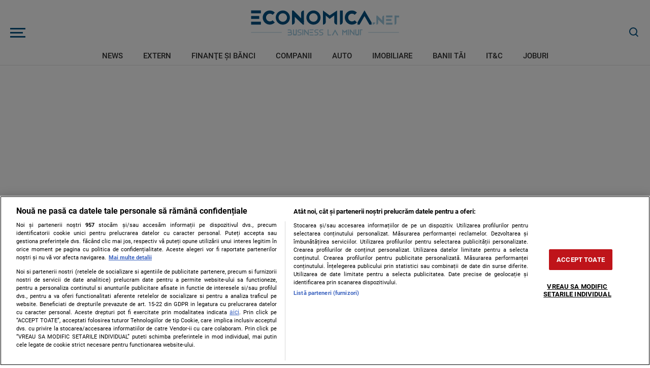

--- FILE ---
content_type: text/html; charset=UTF-8
request_url: https://www.economica.net/alocatii-iunie-dublare-alocatii-anunt-oficial-cand-cresc-alocatiile-lege-ccr-guvern-orban_186226.html
body_size: 21882
content:
<!doctype html>
<html lang="ro">
<head>
<title>Orban: Guvernul va ataca la CCR legea pentru dublarea alocaţiilor - Economica.net</title>
    <meta charset="utf-8">
    <meta name="viewport" content="width=device-width, initial-scale=1.0"/>
    <meta name="HandheldFriendly" content="true"/>
    <meta name="MobileOptimized" content="420"/>
    <meta name="google-site-verification" content="7ZDxduua_M1BMsvPcmfTgOr14rCPDQXOaPwkwMUse78"/>
    <meta name="google-site-verification" content="Gdjy7FZBltUEhoDh3XqVwuCRUma6kVycnNz0bVp0-T0"/>
	<meta name="facebook-domain-verification" content="m88jmre15ey4jv2qr26ogyv89zvwsv" />
    <meta name="referrer" content="origin-when-cross-origin">
    

    <link rel="preconnect" href="//connect.facebook.net">
    <link rel="preconnect" href="//www.googletagmanager.com"/>
    <link rel="preconnect" href="//adservice.google.com">
    <link rel="preconnect" href="//fonts.gstatic.com">
    <link rel="preload" href="https://www.economica.net/wp-content/themes/economica-twenty/assets/fonts/icomoon.ttf" as="font">

    <style>
        @font-face{font-family:'Roboto';font-style:normal;font-weight:400;font-display:swap;src:url(https://fonts.gstatic.com/s/roboto/v30/KFOmCnqEu92Fr1Mu7GxKOzY.woff2) format('woff2');unicode-range:U+0100-024F,U+0259,U+1E00-1EFF,U+2020,U+20A0-20AB,U+20AD-20CF,U+2113,U+2C60-2C7F,U+A720-A7FF}@font-face{font-family:'Roboto';font-style:normal;font-weight:400;font-display:swap;src:url(https://fonts.gstatic.com/s/roboto/v30/KFOmCnqEu92Fr1Mu4mxK.woff2) format('woff2');unicode-range:U+0000-00FF,U+0131,U+0152-0153,U+02BB-02BC,U+02C6,U+02DA,U+02DC,U+2000-206F,U+2074,U+20AC,U+2122,U+2191,U+2193,U+2212,U+2215,U+FEFF,U+FFFD}@font-face{font-family:'Roboto';font-style:normal;font-weight:500;font-display:swap;src:url(https://fonts.gstatic.com/s/roboto/v30/KFOlCnqEu92Fr1MmEU9fChc4EsA.woff2) format('woff2');unicode-range:U+0100-024F,U+0259,U+1E00-1EFF,U+2020,U+20A0-20AB,U+20AD-20CF,U+2113,U+2C60-2C7F,U+A720-A7FF}@font-face{font-family:'Roboto';font-style:normal;font-weight:500;font-display:swap;src:url(https://fonts.gstatic.com/s/roboto/v30/KFOlCnqEu92Fr1MmEU9fBBc4.woff2) format('woff2');unicode-range:U+0000-00FF,U+0131,U+0152-0153,U+02BB-02BC,U+02C6,U+02DA,U+02DC,U+2000-206F,U+2074,U+20AC,U+2122,U+2191,U+2193,U+2212,U+2215,U+FEFF,U+FFFD}@font-face{font-family:'Roboto';font-style:normal;font-weight:700;font-display:swap;src:url(https://fonts.gstatic.com/s/roboto/v30/KFOlCnqEu92Fr1MmWUlfChc4EsA.woff2) format('woff2');unicode-range:U+0100-024F,U+0259,U+1E00-1EFF,U+2020,U+20A0-20AB,U+20AD-20CF,U+2113,U+2C60-2C7F,U+A720-A7FF}@font-face{font-family:'Roboto';font-style:normal;font-weight:700;font-display:swap;src:url(https://fonts.gstatic.com/s/roboto/v30/KFOlCnqEu92Fr1MmWUlfBBc4.woff2) format('woff2');unicode-range:U+0000-00FF,U+0131,U+0152-0153,U+02BB-02BC,U+02C6,U+02DA,U+02DC,U+2000-206F,U+2074,U+20AC,U+2122,U+2191,U+2193,U+2212,U+2215,U+FEFF,U+FFFD}
    </style>

    <!-- Ads and Related -->
	

	<meta http-equiv="x-dns-prefetch-control" content="on">
<link rel="dns-prefetch" href="//fonts.googleapis.com" />	<style>img:is([sizes="auto" i], [sizes^="auto," i]) { contain-intrinsic-size: 3000px 1500px }</style>
	    <script id="uniqode_sync" type="text/javascript" data-no-optimize="1" data-no-defer="1">
        var uniqode = uniqode || {};
        uniqode.cmd = uniqode.cmd || [];
        uniqode.cmd.push(['page', {
            site: "economica",
            section: "post",
            category: JSON.parse('["economie","stiri"]'),
            subcategory: JSON.parse('["joburi-hr","news"]'),
            article: "186226",
            tags: JSON.parse('["aloca-ii","aloca-ii-copii","alocatii-ccr","alocatii-iunie-2020","cand-cresc-alocatiile","cand-se-dubleaza-alocatiile","ccr","curtea-constitu-ional","dublare-alocatii"]'),
            adsafe: "yes",
        }]);
        var googletag = googletag || {};
        googletag.cmd = googletag.cmd || [];
        var cX = cX || { options: { consent: true } };
        cX.callQueue = cX.callQueue || [];
        var uqhb = uqhb || {};
        uqhb.que = uqhb.que || [];
    </script>
    <script src="https://ineed2s.ro/economica.net/uniqode.sync.min.js"  type="text/javascript" data-cfasync="false" data-no-optimize="1" data-no-defer="1" async></script>
<style>@charset "UTF-8";*{-webkit-box-sizing:border-box;-moz-box-sizing:border-box;box-sizing:border-box}body{padding:0;margin:0;font-family:Roboto,serif}a,button,input{box-shadow:none;border:0;outline:0;background-color:transparent}a{text-decoration:none;color:inherit;border:0;outline:0}button{cursor:pointer}h1{font-weight:300;margin:0 0 1rem;font-size:40px}p{line-height:1.35rem;margin:0 0 15px}img{display:block;max-width:100%}strong{font-weight:600}.container{width:1260px;max-width:100%;margin:0 auto;padding-left:10px;padding-right:10px;box-sizing:border-box}@media (max-width:1199.99px){.container{width:100%}}@media (min-width:1025px){.container{width:990px}}@media (min-width:1200px){.container{width:1180px}}.row{display:flex;width:calc(100% + 20px);margin-left:-10px;flex-wrap:wrap}@media (max-width:300px){.row{display:block}}[class^=col]{padding:0 10px;margin-bottom:0;box-sizing:border-box;min-width:100%}@media (max-width:300px){[class^=col]{min-width:100%!important}}@media (max-width:574.99px){.col-xs-12{min-width:100%}}@media (min-width:575px){.col-sm-5{flex-basis:41.6666666667%;min-width:0}.col-sm-5:not(.no-grow){flex:5}.col-sm-7{flex-basis:58.3333333333%;min-width:0}.col-sm-7:not(.no-grow){flex:7}.col-sm-12{min-width:100%}}@media (max-width:991.99px){.width-smb-100{min-width:120px;max-width:120px}}@media (min-width:992px){.width-md-50{min-width:70px;max-width:70px}.width-md-400{min-width:420px;max-width:420px}}@media (min-width:992px) and (max-width:1199.99px){.width-mdo-200{min-width:220px;max-width:220px}}.alignnone{margin:5px 20px 20px 0}.mg-right-10{margin-right:10px}.mg-top-20{margin-top:20px}.mg-bottom-20{margin-bottom:20px}.mg-top-30{margin-top:30px}.mg-bottom-30{margin-bottom:30px}.padding-bottom-30{padding-bottom:30px}.font-size-14{font-size:14px!important}.font-size-23{font-size:23px!important}@media (max-width:574.99px){.font-size-xs-16{font-size:16px!important}.font-size-xs-21{font-size:21px!important}.font-size-xs-26{font-size:26px!important}}@media (min-width:575px){.font-size-sm-18{font-size:18px!important}.font-size-sm-23{font-size:23px!important}}.font-weight-700{font-weight:700!important}.font-weight-bold{font-weight:700!important}@media (max-width:574.99px){.line-height-xs-120{line-height:120%!important}}@media (max-width:574.99px){.mg-xs-bottom-10{margin-bottom:10px!important}.mg-xs-top-20{margin-top:20px!important}.mg-xs-bottom-20{margin-bottom:20px!important}}@media (min-width:575px){.mg-sm-bottom-10{margin-bottom:10px!important}}@media (max-width:1199.99px){.mg-mdb-right-10{margin-right:10px!important}.mg-mdb-top-30{margin-top:30px!important}}@media (min-width:1200px){.mg-lg-top-10{margin-top:10px!important}}.divide-x>:not([hidden])~:not([hidden]){padding-top:1em;margin-top:1em;border-top:1px solid rgba(0,0,0,.2)}@media (max-width:1199.99px){.divide-mdb-x>:not([hidden])~:not([hidden]){padding-top:1em;margin-top:1em;border-top:1px solid rgba(0,0,0,.2)}}.relative{position:relative}@media (max-width:574.99px){.hidden-xs{display:none!important}}@media (max-width:991.99px){.hidden-smb{display:none!important}}@media (max-width:1199.99px){.hidden-mdb{display:none!important}}.visible-xs{display:none!important}@media (max-width:574.99px) and (max-width:768px){.visible-xs{display:block!important}}.bg--facebook{background-color:#365295}.bg--whatsapp{background-color:#25d366}@font-face{font-display:swap!important}.text-center{text-align:center}.embeded-wrapper iframe{margin:0 auto 0 auto!important;max-width:100%!important}.sticky{position:sticky;top:30px}.img-responsive{max-width:100%;height:auto}.cta a{display:block;font-size:14px;font-weight:700;margin-top:10px;padding-top:10px;border-top:1px solid rgba(0,0,0,.2);color:#065284}.cta a:hover{text-decoration:underline}.reset{margin:0;padding:0;list-style:none}.breadcrumbs{font-size:12px;color:rgba(0,0,0,.5)}@media (max-width:574.99px){.breadcrumbs{max-width:100%;white-space:nowrap;overflow:hidden}}#header{color:#fff;position:relative;background-color:#fff}#header .header__content{position:relative}@media (min-width:992px){#header .header__content{border-bottom:1px solid #e2e2e2}}#header a{color:#333}#header .logo{display:block;text-align:center;padding:20px 0}#header .logo img{margin:0 auto;height:50px;width:auto!important}@media (max-width:574.99px){#header .logo img{height:40px}}#header .section{position:relative;transition:padding-left .3s}#header .menu ul{margin:0;padding:0;display:flex;justify-content:center}@media (max-width:991.99px){#header .menu ul{padding:0;overflow:hidden;display:block;white-space:nowrap;max-height:46px}}#header .menu ul li{padding:10px 20px;position:relative;overflow:hidden}#header .menu ul li a{font:500 15px/1 Roboto,serif;position:relative;text-transform:uppercase;display:block;color:#333}@media (max-width:991.99px){#header .menu ul li a{font-size:17px;line-height:27px}}#header .menu ul li a:hover{color:#007bff}.footer{background-color:#000;color:rgba(255,255,255,.8);padding-top:30px;margin-top:30px}.footer .menu ul{margin:0;padding:0;list-style:none;display:flex;justify-content:center}.footer .menu ul li{padding:0 20px 15px;position:relative;overflow:hidden}.footer .menu ul li a{position:relative;display:block;font-size:16px;font-weight:600;padding:5px 0;transition:background-color .3s}.footer .copyright{font:11px/1.2 "Roboto Slab",Georgia,serif;color:rgba(255,255,255,.3);padding:30px 0;margin-top:10px;border-top:1px solid rgba(255,255,255,.3)}#feature .article--list{margin-bottom:10px}.videobox .articles .article--list{padding:10px;background-color:rgba(0,0,0,.5);border-top:1px solid #f84c00}@media (min-width:575px) and (max-width:991.99px){.videobox .articles .article--list .article__title{font-size:13px;line-height:18px}}.single__wrapper{display:grid;grid-template-columns:180px 1fr 300px;grid-template-areas:"breadcrumbs breadcrumbs sidebar" "title title sidebar" "meta meta sidebar" "excerpt excerpt sidebar" "media media sidebar" "aside text sidebar" "aside text sidebar" "under under sidebar";gap:20px 20px}@media (min-width:992px) and (max-width:1199.99px){.single__wrapper{max-width:728px;margin-left:auto;margin-right:auto}}@media (min-width:575px) and (max-width:991.99px){.single__wrapper{max-width:650px;margin-left:auto;margin-right:auto}}@media (min-width:1200px){.single__wrapper{grid-template-columns:230px 1fr 300px}}@media (max-width:991.99px){.single__wrapper{width:100%;gap:20px 0;grid-template-columns:minmax(0,1fr);grid-template-areas:"breadcrumbs" "media" "title" "excerpt" "meta" "text" "tags" "under" "aside" "sidebar"}}.single .rank-math-breadcrumb{grid-area:breadcrumbs;overflow:hidden}.single .rank-math-breadcrumb p{margin:0}.single .breadcrumbs{grid-area:breadcrumbs;overflow:hidden}.single .breadcrumbs p{margin:0}.single__title{grid-area:title;font:700 40px/1.1 "Roboto Slab",serif;margin:0;color:#000}@media (max-width:574.99px){.single__title{font-size:30px;line-height:1.2}}@media (min-width:575px){.single__title{font-size:35px}}.single__meta{grid-area:meta;position:relative;font:300 17px "Roboto Slab",Georgia,serif;color:#666;display:flex;flex-direction:row;justify-content:space-between}@media (max-width:574.99px){.single__meta .bar>span{font-size:13px}}@media (min-width:575px) and (max-width:991.99px){.single__meta{margin:10px 0 20px}}.single__media{grid-area:media}.single__gallery{display:flex;margin-top:16px}@media (max-width:574.99px){.single__gallery{margin-top:0}}.single__gallery .thumb{flex:1;margin-right:16px}.single__gallery .thumb:last-of-type{margin-right:0}.single__gallery .thumb.more{background-color:#f84c00;color:#fff;text-align:center;display:flex;justify-content:center;align-items:center}@media (max-width:574.99px){.single__gallery .thumb.more{padding:5px}}.single__gallery .thumb.more a{display:block;width:100%;color:#fff;font-weight:700;text-transform:uppercase;font-size:14px;line-height:1.2}.single__gallery .thumb.more a span{font-size:26px}@media (max-width:574.99px){.single__gallery .thumb.more a span{font-size:18px}}.single__excerpt{grid-area:excerpt;font:600 16px/26px "Roboto Slab",Georgia,serif;color:#000}.single__content-container{grid-area:text}.single__content{margin:0 auto;font:300 18px/1.5 "Roboto Slab",Georgia,serif;color:#000}.single__content p{line-height:1.5;font-family:"Roboto Slab",Georgia,serif;margin:0 0 20px}.single__content p>a{color:#007bff;border-bottom:1px solid #007bff;padding:0;transition:border-bottom .3s}.single__content p>a:hover{border-bottom:1px solid #da2828;transition:border-bottom .3s}.single__content strong{font-weight:700}.single__content em{font-style:italic}.single__content ul{list-style:disc;margin-left:20px}.single__content ul li{margin:5px 0}.single__content ol{list-style:decimal;margin-left:40px}.single__content ol li{margin:5px 0}.single__content img{max-width:100%;height:auto!important}.single__content img.alignnone{margin:10px auto}@media (max-width:574.99px){.single__content iframe[src*=youtube]{max-width:100%;height:auto;min-height:200px;aspect-ratio:16/9}.single__content iframe[src*=facebook]{max-width:100%;height:auto;min-height:200px}}.single__content .table_wrapper{max-width:100%;overflow-y:auto;padding-bottom:10px;white-space:nowrap;user-select:none;cursor:pointer}.single__content .table_wrapper table{font-size:13px;border-top:1px solid #ccc;border-left:1px solid #ccc;border-collapse:collapse}.single__content .table_wrapper table td{padding:3px;border-right:1px solid #ccc;border-bottom:1px solid #ccc}.single__content .table_wrapper table tr:nth-child(even){background-color:#efefef}.single__content blockquote{font:italic 21px/1.6 Georgia;padding:20px 20px 20px 50px;margin-right:0;margin-left:0;background-color:#efefef;position:relative}.single__content blockquote:before{content:"“";display:block;font-size:100px;line-height:1;height:0;left:0;position:absolute;top:10px;color:#f84c00;padding-right:20px;font-style:italic}.single__content blockquote p{font:italic 21px/1.6 Georgia;margin:0 0 20px}.single__content blockquote p:last-of-type{margin-bottom:0}@media (max-width:574.99px){.single__content blockquote p{font-size:18px;line-height:1.2}}.single__content .strawberry-ads-manager-container{margin-bottom:20px}.single__tags{font-size:13px;color:#666;padding:10px 0}@media (max-width:574.99px){.single__tags{margin-bottom:20px}}.single__tags a{display:inline-block;padding:1px 4px 2px;text-transform:lowercase;font-size:12px;margin:2px;color:#666;background-color:#efefef}.single__tags a:hover{text-decoration:underline}.single .under{grid-area:under}.single .aside{grid-area:aside}.single .aside .article{margin-bottom:20px}.single .sidebar{grid-area:sidebar}.single__social .network{justify-content:center;display:flex;align-items:center}.single__social .network a{width:24px;height:24px;line-height:1.7;text-align:center;border-radius:3px;margin-left:10px}.single__social .network a svg{width:16px;height:16px;fill:#fff}.bars{display:inline-block;position:absolute;left:10px;top:50%;transform:translateY(-50%)}@media (min-width:992px){.bars{left:20px}}.bars label{display:block;height:20px;text-align:center;position:relative;display:flex;justify-content:center;align-items:center;cursor:pointer}.bars label span{flex:1}.bars span.lines{display:block;width:25px;height:3px;position:relative;background-color:#065284;transition:transform .3s,width .3s}.bars span.lines:before{content:"";display:block;width:30px;height:3px;background-color:#065284;position:absolute;top:-8px;left:0;transition:transform .3s,width .3s}.bars span.lines:after{content:"";display:block;width:30px;height:3px;background-color:#065284;position:absolute;bottom:-8px;left:0;transition:transform .3s,width .3s}.bars:hover span.lines{width:30px;transition:transform .3s,width .3s;left:0}.bars:hover span.lines:before{width:25px;transition:transform .3s,width .3s;transform:translateX(-5px)}.bars:hover span.lines:after{width:25px;transition:transform .3s,width .3s;transform:translateX(-5px)}.magnifier{display:inline-block;position:absolute;right:20px;top:50%;transform:translateY(-50%);transition:zoom .3s}.magnifier:hover{zoom:1.1;transition:zoom .3s}@media (max-width:574.99px){.magnifier{right:10px}}.magnifier label{display:block;text-align:center;cursor:pointer}.magnifier label span{display:inline-block;margin-right:5px;width:16px;height:16px;border:2px solid #065284;border-radius:100%;position:relative}.magnifier label span:after{content:"";display:block;width:2px;background-color:#065284;height:7px;position:absolute;top:10px;right:-2px;transform:rotate(-45deg)}.navbar ul{margin:0;padding:0;list-style:none;border:0}.navbar ul li a{display:block;padding:0 10px}.navbar--center ul{justify-content:center}.modalbox{position:fixed;top:0;width:100%;height:100%;bottom:0;background:rgba(6,82,132,.9);z-index:1000000000000000000000000;transform:translateY(-200%);opacity:0;vertical-align:middle}.modalbox__content{background-color:transparent;padding:50px 20px}.modalbox__close{color:#fff;font-size:30px;position:absolute;top:30px;right:30px;cursor:pointer;width:40px;height:40px;border-radius:100%;background-color:rgba(0,0,0,.1);line-height:40px;text-align:center;z-index:1000000000000000000000000}.modalbox__close svg{fill:#fff}.modalbox__close:hover{background-color:rgba(0,0,0,.5)}.modalbox--searchbox .modalbox__content{margin:50vh auto auto;transform:translateY(-100%)}.modalbox__form{display:inline-flex;background-color:#fff;border-radius:20px;padding:3px 3px 3px 15px}.modalbox__form .input{line-height:30px;font-size:21px;flex:1;color:#fff;filter:invert(100%)}@media (max-width:574.99px){.modalbox__form .input{max-width:220px}}.modalbox__form button{line-height:30px;font-size:12px;font-weight:700;text-transform:uppercase;text-align:center;background:#065284;color:#fff;border-radius:20px;padding:2px 15px}input#searchbox-open{visibility:hidden;position:absolute;top:-10000px}input#searchbox-open:checked+#searchbox{position:absolute;width:100%;top:0;left:0}input#searchbox-open:checked+#searchbox .modalbox{display:block;transform:translateY(0);opacity:1;transition:opacity .5s,transform .3s}@media (max-width:991.99px){.modalbox--pushmenu{transform:translate(-100%,0)}}@media (max-width:991.99px){.modalbox--pushmenu .modalbox__content{width:calc(100% - 100px);height:100vh;margin:0;background-color:rgba(0,0,0,.3);overflow:auto;padding:30px 10px}}@media (min-width:992px){.modalbox--pushmenu .modalbox__content{margin:50vh auto auto;transform:translateY(-50%)}}.modalbox--pushmenu .modalbox__content .navbar ul{font-size:23px;font-weight:600}.modalbox--pushmenu .modalbox__content .navbar ul li a{display:block;line-height:1.8;color:#fff}input#pushmenu-open{visibility:hidden;position:absolute;top:-10000px}input#pushmenu-open:checked+#pushmenu{position:absolute;width:100%;top:0;left:0}input#pushmenu-open:checked+#pushmenu .modalbox{display:block;transform:translateX(0);opacity:1;transition:opacity .5s,transform .3s}.headline{font:700 26px/1 Roboto,serif;text-transform:uppercase;margin-bottom:20px;color:#065284;position:relative;z-index:3}@media (max-width:574.99px){.headline{margin-bottom:10px}}.headline em{background-color:#fff;display:inline-block;padding-right:20px}.headline:before{content:"";position:absolute;left:0;top:50%;transform:translateY(-50%);right:0;background-color:#9fcbe1;height:7px;z-index:-1}@media (max-width:991.99px){.headline:before{height:5px;top:5px}}@media (max-width:991.99px){.headline{font-size:18px}}.articles--flash{background-color:#000;padding:10px;color:#fff;max-height:190px;overflow:hidden}@media (min-width:992px){.articles--flash{padding:30px}}.articles--flash .headline{color:#ffc926;padding:0;border:0;margin-bottom:10px;font-size:21px}.articles--flash .headline:before{display:none}.articles--flash .article__title{font-size:30px;line-height:1.1;font-weight:600;color:#ffc926}@media (max-width:574.99px){.articles--flash .article__title{font-size:16px}}@media (min-width:575px) and (max-width:991.99px){.articles--flash .article__title{font-size:23px}}.articles--flash .article__title a:hover{color:#fff}.articles--flash .article__title .prepend{color:#000}@media (min-width:1200px) {@supports (display:flex){.articles--lg-3-c{display:flex;flex-wrap:wrap;width:calc(100% + 20px);margin-left:-10px}.articles--lg-3-c .article{flex-basis:calc(33.3333333333% - 20px);margin-bottom:20px;margin-left:10px;margin-right:10px}}@supports (display:grid){.articles--lg-3-c{display:grid;grid-template-columns:repeat(3,1fr);grid-row-gap:20px;grid-column-gap:20px;width:100%;margin:0}.articles--lg-3-c .article{margin:0}}}.article{font-size:10px;position:relative}.article a:hover{color:#007bff}.article__title{font:18px/1.2 "Roboto Slab",Georgia,serif;text-overflow:ellipsis;overflow:hidden;margin:0}@media (max-width:574.99px){.article__title{font-size:16px}}.article__content{width:100%}.article__excerpt{font:300 14px/1.4 "Roboto Slab",Georgia,serif;margin-top:10px}@media (max-width:574.99px){.article__excerpt{display:none}}.article__media{position:relative}.article__media img{width:100%;height:auto!important}.article--list{display:flex}@media (max-width:1199.99px){.article--mdb-list{display:flex}}</style>
<!-- Optimizare pentru motoarele de căutare de Rank Math - https://rankmath.com/ -->
<meta name="description" content="Preşedintele PNL, premierul Ludovic Orban, a anunţat, luni, că Guvernul va sesiza la CCR legea privind dublarea alocaţiilor, scrie Agerpres."/>
<meta name="robots" content="follow, index, max-snippet:-1, max-video-preview:-1, max-image-preview:large"/>
<link rel="canonical" href="https://www.economica.net/alocatii-iunie-dublare-alocatii-anunt-oficial-cand-cresc-alocatiile-lege-ccr-guvern-orban_186226.html" />
<meta property="og:locale" content="ro_RO" />
<meta property="og:type" content="article" />
<meta property="og:title" content="Orban: Guvernul va ataca la CCR legea pentru dublarea alocaţiilor - Economica.net" />
<meta property="og:description" content="Preşedintele PNL, premierul Ludovic Orban, a anunţat, luni, că Guvernul va sesiza la CCR legea privind dublarea alocaţiilor, scrie Agerpres." />
<meta property="og:url" content="https://www.economica.net/alocatii-iunie-dublare-alocatii-anunt-oficial-cand-cresc-alocatiile-lege-ccr-guvern-orban_186226.html" />
<meta property="og:site_name" content="Economica.net" />
<meta property="article:tag" content="aloca ii" />
<meta property="article:tag" content="aloca ii copii" />
<meta property="article:tag" content="alocatii ccr" />
<meta property="article:tag" content="alocatii iunie 2020" />
<meta property="article:tag" content="cand cresc alocatiile" />
<meta property="article:tag" content="cand se dubleaza alocatiile" />
<meta property="article:tag" content="ccr" />
<meta property="article:tag" content="curtea constitu ional" />
<meta property="article:tag" content="dublare alocatii" />
<meta property="article:section" content="Economie" />
<meta property="og:updated_time" content="2020-06-22T11:09:24+03:00" />
<meta property="og:image" content="https://www.economica.net/wp-content/uploads/2020/06/1590072788original_26_resize_07300300.jpg" />
<meta property="og:image:secure_url" content="https://www.economica.net/wp-content/uploads/2020/06/1590072788original_26_resize_07300300.jpg" />
<meta property="og:image:width" content="1067" />
<meta property="og:image:height" content="800" />
<meta property="og:image:alt" content="Orban: Guvernul va ataca la CCR legea pentru dublarea alocaţiilor" />
<meta property="og:image:type" content="image/jpeg" />
<meta property="article:published_time" content="2020-06-22T10:24:57+03:00" />
<meta property="article:modified_time" content="2020-06-22T11:09:24+03:00" />
<meta name="twitter:card" content="summary_large_image" />
<meta name="twitter:title" content="Orban: Guvernul va ataca la CCR legea pentru dublarea alocaţiilor - Economica.net" />
<meta name="twitter:description" content="Preşedintele PNL, premierul Ludovic Orban, a anunţat, luni, că Guvernul va sesiza la CCR legea privind dublarea alocaţiilor, scrie Agerpres." />
<meta name="twitter:image" content="https://www.economica.net/wp-content/uploads/2020/06/1590072788original_26_resize_07300300.jpg" />
<script type="application/ld+json" class="rank-math-schema">{"@context":"https://schema.org","@graph":[{"@type":["Person","Organization"],"@id":"https://www.economica.net/#person","name":"Economica.net"},{"@type":"WebSite","@id":"https://www.economica.net/#website","url":"https://www.economica.net","name":"Economica.net","publisher":{"@id":"https://www.economica.net/#person"},"inLanguage":"ro-RO"},{"@type":"ImageObject","@id":"https://www.economica.net/wp-content/uploads/2020/06/1590072788original_26_resize_07300300.jpg","url":"https://www.economica.net/wp-content/uploads/2020/06/1590072788original_26_resize_07300300.jpg","width":"1067","height":"800","inLanguage":"ro-RO"},{"@type":"BreadcrumbList","@id":"https://www.economica.net/alocatii-iunie-dublare-alocatii-anunt-oficial-cand-cresc-alocatiile-lege-ccr-guvern-orban_186226.html#breadcrumb","itemListElement":[{"@type":"ListItem","position":"1","item":{"@id":"https://www.economica.net","name":"Home"}},{"@type":"ListItem","position":"2","item":{"@id":"https://www.economica.net/economie","name":"Economie"}},{"@type":"ListItem","position":"3","item":{"@id":"https://www.economica.net/alocatii-iunie-dublare-alocatii-anunt-oficial-cand-cresc-alocatiile-lege-ccr-guvern-orban_186226.html","name":"Orban: Guvernul va ataca la CCR legea pentru dublarea aloca\u0163iilor"}}]},{"@type":"WebPage","@id":"https://www.economica.net/alocatii-iunie-dublare-alocatii-anunt-oficial-cand-cresc-alocatiile-lege-ccr-guvern-orban_186226.html#webpage","url":"https://www.economica.net/alocatii-iunie-dublare-alocatii-anunt-oficial-cand-cresc-alocatiile-lege-ccr-guvern-orban_186226.html","name":"Orban: Guvernul va ataca la CCR legea pentru dublarea aloca\u0163iilor - Economica.net","datePublished":"2020-06-22T10:24:57+03:00","dateModified":"2020-06-22T11:09:24+03:00","isPartOf":{"@id":"https://www.economica.net/#website"},"primaryImageOfPage":{"@id":"https://www.economica.net/wp-content/uploads/2020/06/1590072788original_26_resize_07300300.jpg"},"inLanguage":"ro-RO","breadcrumb":{"@id":"https://www.economica.net/alocatii-iunie-dublare-alocatii-anunt-oficial-cand-cresc-alocatiile-lege-ccr-guvern-orban_186226.html#breadcrumb"}},{"@type":"Person","@id":"https://www.economica.net/author/economica","name":"economica","url":"https://www.economica.net/author/economica","image":{"@type":"ImageObject","@id":"https://secure.gravatar.com/avatar/ebd8c2e8ffa116539ac23e45867521e03452ec6e71ce39f8d5d42584bd6d362b?s=96&amp;d=mm&amp;r=g","url":"https://secure.gravatar.com/avatar/ebd8c2e8ffa116539ac23e45867521e03452ec6e71ce39f8d5d42584bd6d362b?s=96&amp;d=mm&amp;r=g","caption":"economica","inLanguage":"ro-RO"}},{"@type":"NewsArticle","headline":"Orban: Guvernul va ataca la CCR legea pentru dublarea aloca\u0163iilor - Economica.net","datePublished":"2020-06-22T10:24:57+03:00","dateModified":"2020-06-22T11:09:24+03:00","articleSection":"Economie, Joburi/HR, News, Stiri","author":{"@id":"https://www.economica.net/author/economica","name":"economica"},"publisher":{"@id":"https://www.economica.net/#person"},"description":"Pre\u015fedintele PNL, premierul Ludovic Orban, a anun\u0163at, luni, c\u0103 Guvernul va sesiza la CCR legea privind dublarea aloca\u0163iilor, scrie Agerpres.","name":"Orban: Guvernul va ataca la CCR legea pentru dublarea aloca\u0163iilor - Economica.net","@id":"https://www.economica.net/alocatii-iunie-dublare-alocatii-anunt-oficial-cand-cresc-alocatiile-lege-ccr-guvern-orban_186226.html#richSnippet","isPartOf":{"@id":"https://www.economica.net/alocatii-iunie-dublare-alocatii-anunt-oficial-cand-cresc-alocatiile-lege-ccr-guvern-orban_186226.html#webpage"},"image":{"@id":"https://www.economica.net/wp-content/uploads/2020/06/1590072788original_26_resize_07300300.jpg"},"inLanguage":"ro-RO","mainEntityOfPage":{"@id":"https://www.economica.net/alocatii-iunie-dublare-alocatii-anunt-oficial-cand-cresc-alocatiile-lege-ccr-guvern-orban_186226.html#webpage"}}]}</script>
<!-- /Rank Math - modul SEO pentru WordPress -->

<style id='classic-theme-styles-inline-css' type='text/css'>
/*! This file is auto-generated */
.wp-block-button__link{color:#fff;background-color:#32373c;border-radius:9999px;box-shadow:none;text-decoration:none;padding:calc(.667em + 2px) calc(1.333em + 2px);font-size:1.125em}.wp-block-file__button{background:#32373c;color:#fff;text-decoration:none}
</style>
<style id='pdfemb-pdf-embedder-viewer-style-inline-css' type='text/css'>
.wp-block-pdfemb-pdf-embedder-viewer{max-width:none}

</style>
<style id='global-styles-inline-css' type='text/css'>
:root{--wp--preset--aspect-ratio--square: 1;--wp--preset--aspect-ratio--4-3: 4/3;--wp--preset--aspect-ratio--3-4: 3/4;--wp--preset--aspect-ratio--3-2: 3/2;--wp--preset--aspect-ratio--2-3: 2/3;--wp--preset--aspect-ratio--16-9: 16/9;--wp--preset--aspect-ratio--9-16: 9/16;--wp--preset--color--black: #000000;--wp--preset--color--cyan-bluish-gray: #abb8c3;--wp--preset--color--white: #ffffff;--wp--preset--color--pale-pink: #f78da7;--wp--preset--color--vivid-red: #cf2e2e;--wp--preset--color--luminous-vivid-orange: #ff6900;--wp--preset--color--luminous-vivid-amber: #fcb900;--wp--preset--color--light-green-cyan: #7bdcb5;--wp--preset--color--vivid-green-cyan: #00d084;--wp--preset--color--pale-cyan-blue: #8ed1fc;--wp--preset--color--vivid-cyan-blue: #0693e3;--wp--preset--color--vivid-purple: #9b51e0;--wp--preset--gradient--vivid-cyan-blue-to-vivid-purple: linear-gradient(135deg,rgba(6,147,227,1) 0%,rgb(155,81,224) 100%);--wp--preset--gradient--light-green-cyan-to-vivid-green-cyan: linear-gradient(135deg,rgb(122,220,180) 0%,rgb(0,208,130) 100%);--wp--preset--gradient--luminous-vivid-amber-to-luminous-vivid-orange: linear-gradient(135deg,rgba(252,185,0,1) 0%,rgba(255,105,0,1) 100%);--wp--preset--gradient--luminous-vivid-orange-to-vivid-red: linear-gradient(135deg,rgba(255,105,0,1) 0%,rgb(207,46,46) 100%);--wp--preset--gradient--very-light-gray-to-cyan-bluish-gray: linear-gradient(135deg,rgb(238,238,238) 0%,rgb(169,184,195) 100%);--wp--preset--gradient--cool-to-warm-spectrum: linear-gradient(135deg,rgb(74,234,220) 0%,rgb(151,120,209) 20%,rgb(207,42,186) 40%,rgb(238,44,130) 60%,rgb(251,105,98) 80%,rgb(254,248,76) 100%);--wp--preset--gradient--blush-light-purple: linear-gradient(135deg,rgb(255,206,236) 0%,rgb(152,150,240) 100%);--wp--preset--gradient--blush-bordeaux: linear-gradient(135deg,rgb(254,205,165) 0%,rgb(254,45,45) 50%,rgb(107,0,62) 100%);--wp--preset--gradient--luminous-dusk: linear-gradient(135deg,rgb(255,203,112) 0%,rgb(199,81,192) 50%,rgb(65,88,208) 100%);--wp--preset--gradient--pale-ocean: linear-gradient(135deg,rgb(255,245,203) 0%,rgb(182,227,212) 50%,rgb(51,167,181) 100%);--wp--preset--gradient--electric-grass: linear-gradient(135deg,rgb(202,248,128) 0%,rgb(113,206,126) 100%);--wp--preset--gradient--midnight: linear-gradient(135deg,rgb(2,3,129) 0%,rgb(40,116,252) 100%);--wp--preset--font-size--small: 13px;--wp--preset--font-size--medium: 20px;--wp--preset--font-size--large: 36px;--wp--preset--font-size--x-large: 42px;--wp--preset--spacing--20: 0.44rem;--wp--preset--spacing--30: 0.67rem;--wp--preset--spacing--40: 1rem;--wp--preset--spacing--50: 1.5rem;--wp--preset--spacing--60: 2.25rem;--wp--preset--spacing--70: 3.38rem;--wp--preset--spacing--80: 5.06rem;--wp--preset--shadow--natural: 6px 6px 9px rgba(0, 0, 0, 0.2);--wp--preset--shadow--deep: 12px 12px 50px rgba(0, 0, 0, 0.4);--wp--preset--shadow--sharp: 6px 6px 0px rgba(0, 0, 0, 0.2);--wp--preset--shadow--outlined: 6px 6px 0px -3px rgba(255, 255, 255, 1), 6px 6px rgba(0, 0, 0, 1);--wp--preset--shadow--crisp: 6px 6px 0px rgba(0, 0, 0, 1);}:where(.is-layout-flex){gap: 0.5em;}:where(.is-layout-grid){gap: 0.5em;}body .is-layout-flex{display: flex;}.is-layout-flex{flex-wrap: wrap;align-items: center;}.is-layout-flex > :is(*, div){margin: 0;}body .is-layout-grid{display: grid;}.is-layout-grid > :is(*, div){margin: 0;}:where(.wp-block-columns.is-layout-flex){gap: 2em;}:where(.wp-block-columns.is-layout-grid){gap: 2em;}:where(.wp-block-post-template.is-layout-flex){gap: 1.25em;}:where(.wp-block-post-template.is-layout-grid){gap: 1.25em;}.has-black-color{color: var(--wp--preset--color--black) !important;}.has-cyan-bluish-gray-color{color: var(--wp--preset--color--cyan-bluish-gray) !important;}.has-white-color{color: var(--wp--preset--color--white) !important;}.has-pale-pink-color{color: var(--wp--preset--color--pale-pink) !important;}.has-vivid-red-color{color: var(--wp--preset--color--vivid-red) !important;}.has-luminous-vivid-orange-color{color: var(--wp--preset--color--luminous-vivid-orange) !important;}.has-luminous-vivid-amber-color{color: var(--wp--preset--color--luminous-vivid-amber) !important;}.has-light-green-cyan-color{color: var(--wp--preset--color--light-green-cyan) !important;}.has-vivid-green-cyan-color{color: var(--wp--preset--color--vivid-green-cyan) !important;}.has-pale-cyan-blue-color{color: var(--wp--preset--color--pale-cyan-blue) !important;}.has-vivid-cyan-blue-color{color: var(--wp--preset--color--vivid-cyan-blue) !important;}.has-vivid-purple-color{color: var(--wp--preset--color--vivid-purple) !important;}.has-black-background-color{background-color: var(--wp--preset--color--black) !important;}.has-cyan-bluish-gray-background-color{background-color: var(--wp--preset--color--cyan-bluish-gray) !important;}.has-white-background-color{background-color: var(--wp--preset--color--white) !important;}.has-pale-pink-background-color{background-color: var(--wp--preset--color--pale-pink) !important;}.has-vivid-red-background-color{background-color: var(--wp--preset--color--vivid-red) !important;}.has-luminous-vivid-orange-background-color{background-color: var(--wp--preset--color--luminous-vivid-orange) !important;}.has-luminous-vivid-amber-background-color{background-color: var(--wp--preset--color--luminous-vivid-amber) !important;}.has-light-green-cyan-background-color{background-color: var(--wp--preset--color--light-green-cyan) !important;}.has-vivid-green-cyan-background-color{background-color: var(--wp--preset--color--vivid-green-cyan) !important;}.has-pale-cyan-blue-background-color{background-color: var(--wp--preset--color--pale-cyan-blue) !important;}.has-vivid-cyan-blue-background-color{background-color: var(--wp--preset--color--vivid-cyan-blue) !important;}.has-vivid-purple-background-color{background-color: var(--wp--preset--color--vivid-purple) !important;}.has-black-border-color{border-color: var(--wp--preset--color--black) !important;}.has-cyan-bluish-gray-border-color{border-color: var(--wp--preset--color--cyan-bluish-gray) !important;}.has-white-border-color{border-color: var(--wp--preset--color--white) !important;}.has-pale-pink-border-color{border-color: var(--wp--preset--color--pale-pink) !important;}.has-vivid-red-border-color{border-color: var(--wp--preset--color--vivid-red) !important;}.has-luminous-vivid-orange-border-color{border-color: var(--wp--preset--color--luminous-vivid-orange) !important;}.has-luminous-vivid-amber-border-color{border-color: var(--wp--preset--color--luminous-vivid-amber) !important;}.has-light-green-cyan-border-color{border-color: var(--wp--preset--color--light-green-cyan) !important;}.has-vivid-green-cyan-border-color{border-color: var(--wp--preset--color--vivid-green-cyan) !important;}.has-pale-cyan-blue-border-color{border-color: var(--wp--preset--color--pale-cyan-blue) !important;}.has-vivid-cyan-blue-border-color{border-color: var(--wp--preset--color--vivid-cyan-blue) !important;}.has-vivid-purple-border-color{border-color: var(--wp--preset--color--vivid-purple) !important;}.has-vivid-cyan-blue-to-vivid-purple-gradient-background{background: var(--wp--preset--gradient--vivid-cyan-blue-to-vivid-purple) !important;}.has-light-green-cyan-to-vivid-green-cyan-gradient-background{background: var(--wp--preset--gradient--light-green-cyan-to-vivid-green-cyan) !important;}.has-luminous-vivid-amber-to-luminous-vivid-orange-gradient-background{background: var(--wp--preset--gradient--luminous-vivid-amber-to-luminous-vivid-orange) !important;}.has-luminous-vivid-orange-to-vivid-red-gradient-background{background: var(--wp--preset--gradient--luminous-vivid-orange-to-vivid-red) !important;}.has-very-light-gray-to-cyan-bluish-gray-gradient-background{background: var(--wp--preset--gradient--very-light-gray-to-cyan-bluish-gray) !important;}.has-cool-to-warm-spectrum-gradient-background{background: var(--wp--preset--gradient--cool-to-warm-spectrum) !important;}.has-blush-light-purple-gradient-background{background: var(--wp--preset--gradient--blush-light-purple) !important;}.has-blush-bordeaux-gradient-background{background: var(--wp--preset--gradient--blush-bordeaux) !important;}.has-luminous-dusk-gradient-background{background: var(--wp--preset--gradient--luminous-dusk) !important;}.has-pale-ocean-gradient-background{background: var(--wp--preset--gradient--pale-ocean) !important;}.has-electric-grass-gradient-background{background: var(--wp--preset--gradient--electric-grass) !important;}.has-midnight-gradient-background{background: var(--wp--preset--gradient--midnight) !important;}.has-small-font-size{font-size: var(--wp--preset--font-size--small) !important;}.has-medium-font-size{font-size: var(--wp--preset--font-size--medium) !important;}.has-large-font-size{font-size: var(--wp--preset--font-size--large) !important;}.has-x-large-font-size{font-size: var(--wp--preset--font-size--x-large) !important;}
:where(.wp-block-post-template.is-layout-flex){gap: 1.25em;}:where(.wp-block-post-template.is-layout-grid){gap: 1.25em;}
:where(.wp-block-columns.is-layout-flex){gap: 2em;}:where(.wp-block-columns.is-layout-grid){gap: 2em;}
:root :where(.wp-block-pullquote){font-size: 1.5em;line-height: 1.6;}
</style>
<link rel="https://api.w.org/" href="https://www.economica.net/wp-json/" /><link rel="alternate" title="JSON" type="application/json" href="https://www.economica.net/wp-json/wp/v2/posts/186226" /><link rel="alternate" title="oEmbed (JSON)" type="application/json+oembed" href="https://www.economica.net/wp-json/oembed/1.0/embed?url=https%3A%2F%2Fwww.economica.net%2Falocatii-iunie-dublare-alocatii-anunt-oficial-cand-cresc-alocatiile-lege-ccr-guvern-orban_186226.html" />
<link rel="alternate" title="oEmbed (XML)" type="text/xml+oembed" href="https://www.economica.net/wp-json/oembed/1.0/embed?url=https%3A%2F%2Fwww.economica.net%2Falocatii-iunie-dublare-alocatii-anunt-oficial-cand-cresc-alocatiile-lege-ccr-guvern-orban_186226.html&#038;format=xml" />

<link rel='amphtml' href='https://www.economica.net/alocatii-iunie-dublare-alocatii-anunt-oficial-cand-cresc-alocatiile-lege-ccr-guvern-orban_186226.html/amp' />
<link rel="icon" href="https://www.economica.net/wp-content/uploads/2021/03/cropped-favicon-32x32.png" sizes="32x32" />
<link rel="icon" href="https://www.economica.net/wp-content/uploads/2021/03/cropped-favicon-192x192.png" sizes="192x192" />
<link rel="apple-touch-icon" href="https://www.economica.net/wp-content/uploads/2021/03/cropped-favicon-180x180.png" />
<meta name="msapplication-TileImage" content="https://www.economica.net/wp-content/uploads/2021/03/cropped-favicon-270x270.png" />
		<style type="text/css" id="wp-custom-css">
			#header .menu ul li.lower a {
	text-transform:none;
}

.single__content iframe[src*="youtube"] {
    max-width: 100%;
    height: auto;
    aspect-ratio: 16 / 9;
}		</style>
		
    <!-- ANALYTICS -->
	<!-- Global site tag (gtag.js) - Google Analytics -->
<script data-cfasync="false" async src="https://www.googletagmanager.com/gtag/js?id=UA-26520222-9"></script>
<script data-cfasync="false">
    window.dataLayer = window.dataLayer || [];
    function gtag(){dataLayer.push(arguments);}
    gtag('js', new Date());
    gtag('config', 'G-BVPPQCV6WL');

    gtag('consent', 'default', {
	    'ad_storage': 'denied',
	    'ad_user_data': 'denied',
	    'ad_personalization': 'denied',
	    'analytics_storage': 'denied'
    });
</script>



<!-- Cxense SATI META begin -->
	<meta name="cXenseParse:pageclass" content="article"/>
<meta name="cXenseParse:url" content="https://www.economica.net/alocatii-iunie-dublare-alocatii-anunt-oficial-cand-cresc-alocatiile-lege-ccr-guvern-orban_186226.html"/>
<!-- Cxense SATI META end -->


<script>(function(){var dbpr=100;if(Math.random()*100>100-dbpr){var d="dbbRum",w=window,o=document,a=addEventListener,scr=o.createElement("script");scr.async=!0;w[d]=w[d]||[];w[d].push(["presampling",dbpr]);["error","unhandledrejection"].forEach(function(t){a(t,function(e){w[d].push([t,e])});});scr.src="https://cdn.debugbear.com/ech5pdqZjZxw.js";o.head.appendChild(scr);}})()</script>    <style>.height-250 { min-height: 250px; }</style>
    
</head>
<body class="wp-singular post-template-default single single-post postid-186226 single-format-standard wp-theme-economica-twenty single-">
<script>
    var ad = document.createElement('div');
    ad.id = 'AdSense';
    ad.className = 'AdSense';
    ad.style.display = 'block';
    ad.style.position = 'absolute';
    ad.style.top = '-1px';
    ad.style.height = '1px';
    document.body.appendChild(ad);
</script>
<header id="header">
    <div class="header__content">

        <div class="container relative">
            <div class="section">
                <div class="logo">
                    <a href="https://www.economica.net/">
                        <img width="292" height="50" src="https://www.economica.net/wp-content/themes/economica-twenty/assets/images/logo.svg"
                             alt="Economica.net">
                    </a>
                </div>
            </div>
            <div class="section hidden-mdb">
                <nav class="menu">
                    <ul>
						<li id="menu-item-495133" class="menu-item menu-item-type-taxonomy menu-item-object-category current-post-ancestor current-menu-parent current-post-parent menu-item-495133"><a href="https://www.economica.net/news">News</a></li>
<li id="menu-item-495135" class="menu-item menu-item-type-taxonomy menu-item-object-category menu-item-495135"><a href="https://www.economica.net/extern">Extern</a></li>
<li id="menu-item-495136" class="menu-item menu-item-type-taxonomy menu-item-object-category menu-item-495136"><a href="https://www.economica.net/finante-si-banci">Finanţe şi bănci</a></li>
<li id="menu-item-495134" class="menu-item menu-item-type-taxonomy menu-item-object-category menu-item-495134"><a href="https://www.economica.net/companii">Companii</a></li>
<li id="menu-item-495290" class="menu-item menu-item-type-taxonomy menu-item-object-category menu-item-495290"><a href="https://www.economica.net/auto">Auto</a></li>
<li id="menu-item-495138" class="menu-item menu-item-type-taxonomy menu-item-object-category menu-item-495138"><a href="https://www.economica.net/imobiliare">Imobiliare</a></li>
<li id="menu-item-495139" class="menu-item menu-item-type-taxonomy menu-item-object-category menu-item-495139"><a href="https://www.economica.net/banii-tai">Banii tăi</a></li>
<li id="menu-item-644419" class="menu-item menu-item-type-taxonomy menu-item-object-category menu-item-644419"><a href="https://www.economica.net/it-c">IT&#038;C</a></li>
<li id="menu-item-649883" class="menu-item menu-item-type-taxonomy menu-item-object-category current-post-ancestor current-menu-parent current-post-parent menu-item-649883"><a href="https://www.economica.net/joburi-hr">Joburi</a></li>
                    </ul>
                </nav>
            </div>
        </div>
        <div class="bars"><label for="pushmenu-open" class="pushmenu-open"><span class="lines"></span></label></div>
        <div class="magnifier"><label for="searchbox-open"><span></span></label></div>
    </div>
</header>
<div class="text-center hidden-smb">
    <div class="mg-top-20 mg-bottom-20">
        <div id="sam_branding" style="min-height:250px;">
			<div class='strawberry-ads-manager-container 1' data-banner >	<div id='div-gpt-ad-1570446204187-0'></div>
</div>
        </div>
    </div>
</div>

    <div class="container padding-bottom-30">
        <div class="single__wrapper">

            <div class="breadcrumbs">
<nav aria-label="breadcrumbs" class="rank-math-breadcrumb"><p><a href="https://www.economica.net">Home</a><span class="separator"> - </span><a href="https://www.economica.net/economie">Economie</a><span class="separator"> - </span><span class="last">Orban: Guvernul va ataca la CCR legea pentru dublarea alocaţiilor</span></p></nav></div>

            <h1 class="single__title">Orban: Guvernul va ataca la CCR legea pentru dublarea alocaţiilor</h1>

						                <div class="single__excerpt">
					Preşedintele PNL, premierul Ludovic Orban, a anunţat, luni, că Guvernul va sesiza la CCR legea privind dublarea alocaţiilor, scrie Agerpres.                </div>
			
			<div class="single__meta">
    <div class="bar">
        <span>
				Economica.net -
        </span>
        <span>
            lun, 22 iun. 2020, 10:24        </span>

    </div>
    <div class="bar">
		<div class="single__social">
    <div class="network">
        <strong class="hidden-xs">Trimite pe: </strong>

        <a
                onclick="gtag('event', 'internal', { 'event_category': 'Share', 'event_label': 'Facebook', 'non_interaction': true});"
                target="_blank"
                rel="noopener noreferrer"
                class="bg--facebook"
                href="https://www.facebook.com/sharer/sharer.php?u=https://www.economica.net/alocatii-iunie-dublare-alocatii-anunt-oficial-cand-cresc-alocatiile-lege-ccr-guvern-orban_186226.html">
            <svg role="img" xmlns="http://www.w3.org/2000/svg" viewBox="0 0 24 24"><title>Facebook icon</title><path d="M24 12.073c0-6.627-5.373-12-12-12s-12 5.373-12 12c0 5.99 4.388 10.954 10.125 11.854v-8.385H7.078v-3.47h3.047V9.43c0-3.007 1.792-4.669 4.533-4.669 1.312 0 2.686.235 2.686.235v2.953H15.83c-1.491 0-1.956.925-1.956 1.874v2.25h3.328l-.532 3.47h-2.796v8.385C19.612 23.027 24 18.062 24 12.073z"/></svg>
        </a>
        <a
                onclick="gtag('event', 'internal', { 'event_category': 'Share', 'event_label': 'Whatsapp', 'non_interaction': true});"
                target="_blank"
                rel="noopener noreferrer"
                class="bg--whatsapp visible-xs"
                href="whatsapp://send?text=https://www.economica.net/alocatii-iunie-dublare-alocatii-anunt-oficial-cand-cresc-alocatiile-lege-ccr-guvern-orban_186226.html" data-action="share/whatsapp/share">
            <svg role="img" viewBox="0 0 24 24" xmlns="http://www.w3.org/2000/svg"><title>WhatsApp icon</title><path d="M17.472 14.382c-.297-.149-1.758-.867-2.03-.967-.273-.099-.471-.148-.67.15-.197.297-.767.966-.94 1.164-.173.199-.347.223-.644.075-.297-.15-1.255-.463-2.39-1.475-.883-.788-1.48-1.761-1.653-2.059-.173-.297-.018-.458.13-.606.134-.133.298-.347.446-.52.149-.174.198-.298.298-.497.099-.198.05-.371-.025-.52-.075-.149-.669-1.612-.916-2.207-.242-.579-.487-.5-.669-.51-.173-.008-.371-.01-.57-.01-.198 0-.52.074-.792.372-.272.297-1.04 1.016-1.04 2.479 0 1.462 1.065 2.875 1.213 3.074.149.198 2.096 3.2 5.077 4.487.709.306 1.262.489 1.694.625.712.227 1.36.195 1.871.118.571-.085 1.758-.719 2.006-1.413.248-.694.248-1.289.173-1.413-.074-.124-.272-.198-.57-.347m-5.421 7.403h-.004a9.87 9.87 0 01-5.031-1.378l-.361-.214-3.741.982.998-3.648-.235-.374a9.86 9.86 0 01-1.51-5.26c.001-5.45 4.436-9.884 9.888-9.884 2.64 0 5.122 1.03 6.988 2.898a9.825 9.825 0 012.893 6.994c-.003 5.45-4.437 9.884-9.885 9.884m8.413-18.297A11.815 11.815 0 0012.05 0C5.495 0 .16 5.335.157 11.892c0 2.096.547 4.142 1.588 5.945L.057 24l6.305-1.654a11.882 11.882 0 005.683 1.448h.005c6.554 0 11.89-5.335 11.893-11.893a11.821 11.821 0 00-3.48-8.413Z"/></svg>
        </a>
    </div>
</div>    </div>
</div>
			<div class="single__media">
	            <picture>
<source type='image/webp' media='(max-width:500px)' srcset='https://media-beta.romaniatv.net/unsafe/1020x574/smart/filters:contrast(5):format(webp):quality(92)/https://www.economica.net/wp-content/uploads/2020/06/1590072788original_26_resize_07300300.jpg'>
<source type='image/jpeg' media='(max-width:500px)' srcset='https://media-beta.romaniatv.net/unsafe/1020x574/smart/filters:contrast(5):format(jpeg):quality(92)/https://www.economica.net/wp-content/uploads/2020/06/1590072788original_26_resize_07300300.jpg'>
<source type='image/webp' media='(max-width:990px)' srcset='https://media-beta.romaniatv.net/unsafe/1020x574/smart/filters:contrast(5):format(webp):quality(92)/https://www.economica.net/wp-content/uploads/2020/06/1590072788original_26_resize_07300300.jpg'>
<source type='image/jpeg' media='(max-width:990px)' srcset='https://media-beta.romaniatv.net/unsafe/1020x574/smart/filters:contrast(5):format(jpeg):quality(92)/https://www.economica.net/wp-content/uploads/2020/06/1590072788original_26_resize_07300300.jpg'>
<source type='image/webp' media='(min-width:990px)' srcset='https://media-beta.romaniatv.net/unsafe/1020x574/smart/filters:contrast(5):format(webp):quality(92)/https://www.economica.net/wp-content/uploads/2020/06/1590072788original_26_resize_07300300.jpg'>
<source type='image/jpeg' media='(min-width:990px)' srcset='https://media-beta.romaniatv.net/unsafe/1020x574/smart/filters:contrast(5):format(jpeg):quality(92)/https://www.economica.net/wp-content/uploads/2020/06/1590072788original_26_resize_07300300.jpg'>
<img width="1020"  height="574" src="https://media-beta.romaniatv.net/unsafe/1020x574/smart/filters:contrast(5):format(webp):quality(92)/https://www.economica.net/wp-content/uploads/2020/06/1590072788original_26_resize_07300300-560x420.jpg" class="img-responsive" alt="Orban: Guvernul va ataca la CCR legea pentru dublarea alocaţiilor" >
</picture>		
</div>

            <div class="single__content-container">
                <div style="max-width: 580px;" class="single__content">
					<p>„Decizia pe care am luat-o este să atacăm la Curtea Constituţională, pentru că este un proiect în care nu sunt prevăzute sursele de finanţare, cum sunt multe alte proiecte care au fost adoptate de Parlament fără punctul de vedere al Guvernului şi fără o încercare de colaborare şi deja am câştigat la Curtea Constituţională câteva sesizări împotriva unor proiecte de lege adoptate la Parlament pentru că ele nu au prevăzut sursa de finanţare şi nu au practic posibilitatea efectivă de punere în practică”, a spus Orban, într-o conferinţă susţinută la sediul PNL după Biroul Executiv al partidului, <a href="https://www.agerpres.ro/politica/2020/06/22/orban-guvernul-va-ataca-la-ccr-legea-privind-dublarea-alocatiilor--527385" target="_blank" rel="noopener">potrivit Agerpres.</a></p><div class='strawberry-ads-manager-container height-250' data-banner >	<div id='div-gpt-ad-1570456249861-0'></div>
</div>

<p>El a arătat că Guvernul va face această sesizare la CCR.</p>
<p>Orban a precizat că dublarea alocaţiilor este greu de susţinut financiar şi că va fi stabilit un grafic de creştere progresivă a acestora.</p>
<p>„Pe baza raportului semestrial pe care trebuie să-l prezinte Ministerul Finanţelor privind starea economiei, starea bugetară, de asemenea în baza prognozelor vom stabili cu cât vom putea creşte alocaţiilor. Sigur că ne dorim creşterea alocaţiilor. Pe de altă parte, dublarea alocaţiilor este foarte greu de susţinut financiar atât în anul în curs, cât şi anul viitor, când vom avea de asemenea foarte multe cheltuieli şi vom stabili un grafic de creştere progresivă a alocaţiilor astfel încât până la urmă să reuşim creşterea alocaţiilor aşa cum a fost votată în Parlament, dar nu din primul moment, ci pe o perioadă de timp. Vom vedea exact în funcţie de prognozele care vor fi realizate”, a afirmat el.</p><div class='strawberry-ads-manager-container height-250' data-banner >	<div id='div-gpt-ad-1570456289756-0'></div>
</div>

<p>Camera Deputaţilor a respins în luna mai OUG 2/2020 care prorogă termenul pentru dublarea alocaţiilor copiilor la 1 august.</p>                </div>

				                    <div class="single__tags">
						Tags: <a href="https://www.economica.net/tag/aloca-ii" rel="tag">aloca ii</a><a href="https://www.economica.net/tag/aloca-ii-copii" rel="tag">aloca ii copii</a><a href="https://www.economica.net/tag/alocatii-ccr" rel="tag">alocatii ccr</a><a href="https://www.economica.net/tag/alocatii-iunie-2020" rel="tag">alocatii iunie 2020</a><a href="https://www.economica.net/tag/cand-cresc-alocatiile" rel="tag">cand cresc alocatiile</a><a href="https://www.economica.net/tag/cand-se-dubleaza-alocatiile" rel="tag">cand se dubleaza alocatiile</a><a href="https://www.economica.net/tag/ccr" rel="tag">ccr</a><a href="https://www.economica.net/tag/curtea-constitu-ional" rel="tag">curtea constitu ional</a><a href="https://www.economica.net/tag/dublare-alocatii" rel="tag">dublare alocatii</a>                    </div>
				
                <div class="mg-top-20 text-center">
		            <div class='strawberry-ads-manager-container 1' data-banner >	<div id='div-gpt-ad-1570456133186-0'></div>
</div>
                </div>

                <div class="single__under mg-top-30">
					    <div class="headline"><em>Cele mai noi</em></div>
	<ul class="articles reset divide-x">
        		<li class="article">
		<div class="article__title article__title--bold">
			<a rel="noopener "
			   target="_blank"
			   href="https://www.romaniatv.net/a-murit-dan-balan-lumea-muzicii-din-romania-este-in-doliu_9366466.html?utm_source=Economica.net&amp;utm_medium=website&amp;utm_campaign=fidmee">A murit Dan Bălan! Lumea muzicii este în doliu!</a>
		</div>
	</li>
				<li class="article">
            <div class="article__title article__title--bold">
            <a href="https://www.economica.net/confirmare-schimbare-majora-in-rca-in-premiera-dupa-falimentul-euroins-la-cat-au-ajuns-preturile-in-2026-in-functie-companie-lider-nou-la-vanzari-tabele_907750.html">CONFIRMARE Schimbare majoră în RCA, în premieră după falimentul Euroins. La cât au ajuns prețurile în 2026, în funcție de companie. Lider nou la vânzări &#8211; TABELE</a>
            </div>
        </li>
					<li class="article">
            <div class="article__title article__title--bold">
            <a href="https://www.economica.net/romania-e-ultima-si-in-inteligenta-artificiala-ai-la-mare-distanta-de-bulgaria-sau-republica-moldova-sub-media-globala-si-ultima-din-europa-la-adoptia-ai-raport_906817.html">România e ultima și în Inteligența Artificială (AI), la mare distanță de Bulgaria sau Republica Moldova. Sub media globală și ultima din Europa la adopția AI &#8211; RAPORT</a>
            </div>
        </li>
					<li class="article">
            <div class="article__title article__title--bold">
            <a href="https://www.economica.net/top-constructori-autostrazi-18_907509.html">Top constructori autostrăzi: Precon, Makyol și Ozaltin au avut cele mai mari progrese în decembrie</a>
            </div>
        </li>
					<li class="article">
            <div class="article__title article__title--bold">
            <a href="https://www.economica.net/autostrada-brasov-fagaras-2_907468.html">Autostrada Brașov &#8211; Făgăraș: A fost predat studiul de fezabilitate</a>
            </div>
        </li>
					<li class="article">
            <div class="article__title article__title--bold">
            <a href="https://www.economica.net/dependenti-de-importul-de-mancare-care-sunt-cele-mai-deficitare-categorii-de-alimente_906436.html">Dependenți de importul de mâncare. Care sunt cele mai deficitare alimente de bază</a>
            </div>
        </li>
				</ul>
                </div>


                <div class="single__under mg-top-30">
					                </div>
            </div>

            <div class="under">
		                        <div class="mg-top-30">
		            <div id="SC_TBlock_832107"></div>

<script type="text/javascript">
    (sc_adv_out = window.sc_adv_out || []).push({
        id : "832107",
        domain : "n.nnowa.com",
        no_div: false
    });
</script>
<script async type="text/javascript" src="//st-n.nnowa.com/js/a.js"></script>                </div>
		        		                    </div>


            <div class="aside"><div class="sticky"><div id="strawberry_sticky_posts_widget-21" class="widget"><div data-template="list-simple" class="relative">
					            <div class="headline"><em>Recomandări</em></div>
		        <div class="articles divide-x">
			                <div class="article article--list">
                    <div class="article__media width-smb-100 width-md-50 mg-right-10">
                        <a href="https://www.economica.net/confirmare-schimbare-majora-in-rca-in-premiera-dupa-falimentul-euroins-la-cat-au-ajuns-preturile-in-2026-in-functie-companie-lider-nou-la-vanzari-tabele_907750.html">
			                <picture>
<source type='image/webp' media='(max-width:500px)' srcset='https://media-beta.romaniatv.net/unsafe/100x56/smart/filters:contrast(5):format(webp):quality(92)/https://www.economica.net/wp-content/uploads/2026/01/bani-intelegere.webp'>
<source type='image/jpeg' media='(max-width:500px)' srcset='https://media-beta.romaniatv.net/unsafe/100x56/smart/filters:contrast(5):format(jpeg):quality(92)/https://www.economica.net/wp-content/uploads/2026/01/bani-intelegere.webp'>
<source type='image/webp' media='(max-width:990px)' srcset='https://media-beta.romaniatv.net/unsafe/100x56/smart/filters:contrast(5):format(webp):quality(92)/https://www.economica.net/wp-content/uploads/2026/01/bani-intelegere.webp'>
<source type='image/jpeg' media='(max-width:990px)' srcset='https://media-beta.romaniatv.net/unsafe/100x56/smart/filters:contrast(5):format(jpeg):quality(92)/https://www.economica.net/wp-content/uploads/2026/01/bani-intelegere.webp'>
<source type='image/webp' media='(min-width:990px)' srcset='https://media-beta.romaniatv.net/unsafe/50x50/smart/filters:contrast(5):format(webp):quality(92)/https://www.economica.net/wp-content/uploads/2026/01/bani-intelegere.webp'>
<source type='image/jpeg' media='(min-width:990px)' srcset='https://media-beta.romaniatv.net/unsafe/50x50/smart/filters:contrast(5):format(jpeg):quality(92)/https://www.economica.net/wp-content/uploads/2026/01/bani-intelegere.webp'>
<img loading="lazy" width="50"  height="50" src="https://media-beta.romaniatv.net/unsafe/50x50/smart/filters:contrast(5):format(webp):quality(92)/https://www.economica.net/wp-content/uploads/2026/01/bani-intelegere-746x420.webp" class="img-responsive" alt="CONFIRMARE Schimbare majoră în RCA, în premieră după falimentul Euroins. La cât au ajuns prețurile în 2026, în funcție de companie. Lider nou la vânzări &#8211; TABELE" >
</picture>			                                        </a>
                    </div>
                    <div class="article__content">
	                            <div class="article__title article__title font-size-14 font-weight-700">
            <a href="https://www.economica.net/confirmare-schimbare-majora-in-rca-in-premiera-dupa-falimentul-euroins-la-cat-au-ajuns-preturile-in-2026-in-functie-companie-lider-nou-la-vanzari-tabele_907750.html">CONFIRMARE Schimbare majoră în RCA, în premieră după falimentul Euroins. La cât au ajuns ...</a>
        </div>
		                    </div>
                </div>
				                <div class="article article--list">
                    <div class="article__media width-smb-100 width-md-50 mg-right-10">
                        <a href="https://www.economica.net/romania-e-ultima-si-in-inteligenta-artificiala-ai-la-mare-distanta-de-bulgaria-sau-republica-moldova-sub-media-globala-si-ultima-din-europa-la-adoptia-ai-raport_906817.html">
			                <picture>
<source type='image/webp' media='(max-width:500px)' srcset='https://media-beta.romaniatv.net/unsafe/100x56/smart/filters:contrast(5):format(webp):quality(92)/https://www.economica.net/wp-content/uploads/2026/01/adoptie-ai.png'>
<source type='image/jpeg' media='(max-width:500px)' srcset='https://media-beta.romaniatv.net/unsafe/100x56/smart/filters:contrast(5):format(jpeg):quality(92)/https://www.economica.net/wp-content/uploads/2026/01/adoptie-ai.png'>
<source type='image/webp' media='(max-width:990px)' srcset='https://media-beta.romaniatv.net/unsafe/100x56/smart/filters:contrast(5):format(webp):quality(92)/https://www.economica.net/wp-content/uploads/2026/01/adoptie-ai.png'>
<source type='image/jpeg' media='(max-width:990px)' srcset='https://media-beta.romaniatv.net/unsafe/100x56/smart/filters:contrast(5):format(jpeg):quality(92)/https://www.economica.net/wp-content/uploads/2026/01/adoptie-ai.png'>
<source type='image/webp' media='(min-width:990px)' srcset='https://media-beta.romaniatv.net/unsafe/50x50/smart/filters:contrast(5):format(webp):quality(92)/https://www.economica.net/wp-content/uploads/2026/01/adoptie-ai.png'>
<source type='image/jpeg' media='(min-width:990px)' srcset='https://media-beta.romaniatv.net/unsafe/50x50/smart/filters:contrast(5):format(jpeg):quality(92)/https://www.economica.net/wp-content/uploads/2026/01/adoptie-ai.png'>
<img loading="lazy" width="50"  height="50" src="https://media-beta.romaniatv.net/unsafe/50x50/smart/filters:contrast(5):format(webp):quality(92)/https://www.economica.net/wp-content/uploads/2026/01/adoptie-ai-844x420.png" class="img-responsive" alt="România e ultima și în Inteligența Artificială (AI), la mare distanță de Bulgaria sau Republica Moldova. Sub media globală și ultima din Europa la adopția AI &#8211; RAPORT" >
</picture>			                                        </a>
                    </div>
                    <div class="article__content">
	                            <div class="article__title article__title font-size-14 font-weight-700">
            <a href="https://www.economica.net/romania-e-ultima-si-in-inteligenta-artificiala-ai-la-mare-distanta-de-bulgaria-sau-republica-moldova-sub-media-globala-si-ultima-din-europa-la-adoptia-ai-raport_906817.html">România e ultima și în Inteligența Artificială (AI), la mare distanță de Bulgaria sau ...</a>
        </div>
		                    </div>
                </div>
				                <div class="article article--list">
                    <div class="article__media width-smb-100 width-md-50 mg-right-10">
                        <a href="https://www.economica.net/top-constructori-autostrazi-18_907509.html">
			                <picture>
<source type='image/webp' media='(max-width:500px)' srcset='https://media-beta.romaniatv.net/unsafe/100x56/smart/filters:contrast(5):format(webp):quality(92)/https://www.economica.net/wp-content/uploads/2026/01/2026_01_26_0kp_Kleki.png'>
<source type='image/jpeg' media='(max-width:500px)' srcset='https://media-beta.romaniatv.net/unsafe/100x56/smart/filters:contrast(5):format(jpeg):quality(92)/https://www.economica.net/wp-content/uploads/2026/01/2026_01_26_0kp_Kleki.png'>
<source type='image/webp' media='(max-width:990px)' srcset='https://media-beta.romaniatv.net/unsafe/100x56/smart/filters:contrast(5):format(webp):quality(92)/https://www.economica.net/wp-content/uploads/2026/01/2026_01_26_0kp_Kleki.png'>
<source type='image/jpeg' media='(max-width:990px)' srcset='https://media-beta.romaniatv.net/unsafe/100x56/smart/filters:contrast(5):format(jpeg):quality(92)/https://www.economica.net/wp-content/uploads/2026/01/2026_01_26_0kp_Kleki.png'>
<source type='image/webp' media='(min-width:990px)' srcset='https://media-beta.romaniatv.net/unsafe/50x50/smart/filters:contrast(5):format(webp):quality(92)/https://www.economica.net/wp-content/uploads/2026/01/2026_01_26_0kp_Kleki.png'>
<source type='image/jpeg' media='(min-width:990px)' srcset='https://media-beta.romaniatv.net/unsafe/50x50/smart/filters:contrast(5):format(jpeg):quality(92)/https://www.economica.net/wp-content/uploads/2026/01/2026_01_26_0kp_Kleki.png'>
<img loading="lazy" width="50"  height="50" src="https://media-beta.romaniatv.net/unsafe/50x50/smart/filters:contrast(5):format(webp):quality(92)/https://www.economica.net/wp-content/uploads/2026/01/2026_01_26_0kp_Kleki-745x420.png" class="img-responsive" alt="Top constructori autostrăzi: Precon, Makyol și Ozaltin au avut cele mai mari progrese în decembrie" >
</picture>			                                        </a>
                    </div>
                    <div class="article__content">
	                            <div class="article__title article__title font-size-14 font-weight-700">
            <a href="https://www.economica.net/top-constructori-autostrazi-18_907509.html">Top constructori autostrăzi: Precon, Makyol și Ozaltin au avut cele mai mari progrese în ...</a>
        </div>
		                    </div>
                </div>
				                <div class="article article--list">
                    <div class="article__media width-smb-100 width-md-50 mg-right-10">
                        <a href="https://www.economica.net/autostrada-brasov-fagaras-2_907468.html">
			                <picture>
<source type='image/webp' media='(max-width:500px)' srcset='https://media-beta.romaniatv.net/unsafe/100x56/smart/filters:contrast(5):format(webp):quality(92)/https://www.economica.net/wp-content/uploads/2026/01/2026_01_26_0k4_Kleki.png'>
<source type='image/jpeg' media='(max-width:500px)' srcset='https://media-beta.romaniatv.net/unsafe/100x56/smart/filters:contrast(5):format(jpeg):quality(92)/https://www.economica.net/wp-content/uploads/2026/01/2026_01_26_0k4_Kleki.png'>
<source type='image/webp' media='(max-width:990px)' srcset='https://media-beta.romaniatv.net/unsafe/100x56/smart/filters:contrast(5):format(webp):quality(92)/https://www.economica.net/wp-content/uploads/2026/01/2026_01_26_0k4_Kleki.png'>
<source type='image/jpeg' media='(max-width:990px)' srcset='https://media-beta.romaniatv.net/unsafe/100x56/smart/filters:contrast(5):format(jpeg):quality(92)/https://www.economica.net/wp-content/uploads/2026/01/2026_01_26_0k4_Kleki.png'>
<source type='image/webp' media='(min-width:990px)' srcset='https://media-beta.romaniatv.net/unsafe/50x50/smart/filters:contrast(5):format(webp):quality(92)/https://www.economica.net/wp-content/uploads/2026/01/2026_01_26_0k4_Kleki.png'>
<source type='image/jpeg' media='(min-width:990px)' srcset='https://media-beta.romaniatv.net/unsafe/50x50/smart/filters:contrast(5):format(jpeg):quality(92)/https://www.economica.net/wp-content/uploads/2026/01/2026_01_26_0k4_Kleki.png'>
<img loading="lazy" width="50"  height="50" src="https://media-beta.romaniatv.net/unsafe/50x50/smart/filters:contrast(5):format(webp):quality(92)/https://www.economica.net/wp-content/uploads/2026/01/2026_01_26_0k4_Kleki-669x420.png" class="img-responsive" alt="Autostrada Brașov &#8211; Făgăraș: A fost predat studiul de fezabilitate" >
</picture>			                                        </a>
                    </div>
                    <div class="article__content">
	                            <div class="article__title article__title font-size-14 font-weight-700">
            <a href="https://www.economica.net/autostrada-brasov-fagaras-2_907468.html">Autostrada Brașov &#8211; Făgăraș: A fost predat studiul de fezabilitate</a>
        </div>
		                    </div>
                </div>
				                <div class="article article--list">
                    <div class="article__media width-smb-100 width-md-50 mg-right-10">
                        <a href="https://www.economica.net/dependenti-de-importul-de-mancare-care-sunt-cele-mai-deficitare-categorii-de-alimente_906436.html">
			                <picture>
<source type='image/webp' media='(max-width:500px)' srcset='https://media-beta.romaniatv.net/unsafe/100x56/smart/filters:contrast(5):format(webp):quality(92)/https://www.economica.net/wp-content/uploads/2025/09/supermarket-765894057685940-.jpg'>
<source type='image/jpeg' media='(max-width:500px)' srcset='https://media-beta.romaniatv.net/unsafe/100x56/smart/filters:contrast(5):format(jpeg):quality(92)/https://www.economica.net/wp-content/uploads/2025/09/supermarket-765894057685940-.jpg'>
<source type='image/webp' media='(max-width:990px)' srcset='https://media-beta.romaniatv.net/unsafe/100x56/smart/filters:contrast(5):format(webp):quality(92)/https://www.economica.net/wp-content/uploads/2025/09/supermarket-765894057685940-.jpg'>
<source type='image/jpeg' media='(max-width:990px)' srcset='https://media-beta.romaniatv.net/unsafe/100x56/smart/filters:contrast(5):format(jpeg):quality(92)/https://www.economica.net/wp-content/uploads/2025/09/supermarket-765894057685940-.jpg'>
<source type='image/webp' media='(min-width:990px)' srcset='https://media-beta.romaniatv.net/unsafe/50x50/smart/filters:contrast(5):format(webp):quality(92)/https://www.economica.net/wp-content/uploads/2025/09/supermarket-765894057685940-.jpg'>
<source type='image/jpeg' media='(min-width:990px)' srcset='https://media-beta.romaniatv.net/unsafe/50x50/smart/filters:contrast(5):format(jpeg):quality(92)/https://www.economica.net/wp-content/uploads/2025/09/supermarket-765894057685940-.jpg'>
<img loading="lazy" width="50"  height="50" src="https://media-beta.romaniatv.net/unsafe/50x50/smart/filters:contrast(5):format(webp):quality(92)/https://www.economica.net/wp-content/uploads/2025/09/supermarket-765894057685940-.jpg" class="img-responsive" alt="Dependenți de importul de mâncare. Care sunt cele mai deficitare alimente de bază" >
</picture>			                                        </a>
                    </div>
                    <div class="article__content">
	                            <div class="article__title article__title font-size-14 font-weight-700">
            <a href="https://www.economica.net/dependenti-de-importul-de-mancare-care-sunt-cele-mai-deficitare-categorii-de-alimente_906436.html">Dependenți de importul de mâncare. Care sunt cele mai deficitare alimente de bază</a>
        </div>
		                    </div>
                </div>
				
        </div>
	</div>
</div></div></div>

            <div class="sidebar"><!-- Breaking News :: Inactive Widget  --><div class='mg-bottom-20' data-banner='' ><div id='div-gpt-ad-1570456351519-0'></div>
</div>
<div id="strawberry_sticky_posts_widget-9" class="widget "><div  data-template="latest" class="articles articles--list latest">
	        <div class="headline"><em>Cele mai noi</em></div>
	
    <div class="articles divide-x">
            <div class="article article--list">
            <div class="article__media width-smb-100 width-md-50 mg-right-10">
                <a href="https://www.economica.net/curtea-de-conturi-europeana-cere-revizuirea-sprijinului-agricol-acordat-de-ue-regiunilor-sale-ultraperiferice-cum-sta-blocul-comunitar-la-productia-de-banane-si-trestie-de-zahar_907851.html">
			        <picture>
<source type='image/webp' media='(max-width:500px)' srcset='https://media-beta.romaniatv.net/unsafe/100x56/smart/filters:contrast(5):format(webp):quality(92)/https://www.economica.net/wp-content/uploads/2026/01/Sugar_cane_banana_martinique.jpg'>
<source type='image/jpeg' media='(max-width:500px)' srcset='https://media-beta.romaniatv.net/unsafe/100x56/smart/filters:contrast(5):format(jpeg):quality(92)/https://www.economica.net/wp-content/uploads/2026/01/Sugar_cane_banana_martinique.jpg'>
<source type='image/webp' media='(max-width:990px)' srcset='https://media-beta.romaniatv.net/unsafe/100x56/smart/filters:contrast(5):format(webp):quality(92)/https://www.economica.net/wp-content/uploads/2026/01/Sugar_cane_banana_martinique.jpg'>
<source type='image/jpeg' media='(max-width:990px)' srcset='https://media-beta.romaniatv.net/unsafe/100x56/smart/filters:contrast(5):format(jpeg):quality(92)/https://www.economica.net/wp-content/uploads/2026/01/Sugar_cane_banana_martinique.jpg'>
<source type='image/webp' media='(min-width:990px)' srcset='https://media-beta.romaniatv.net/unsafe/50x50/smart/filters:contrast(5):format(webp):quality(92)/https://www.economica.net/wp-content/uploads/2026/01/Sugar_cane_banana_martinique.jpg'>
<source type='image/jpeg' media='(min-width:990px)' srcset='https://media-beta.romaniatv.net/unsafe/50x50/smart/filters:contrast(5):format(jpeg):quality(92)/https://www.economica.net/wp-content/uploads/2026/01/Sugar_cane_banana_martinique.jpg'>
<img loading="lazy" width="50"  height="50" src="https://media-beta.romaniatv.net/unsafe/50x50/smart/filters:contrast(5):format(webp):quality(92)/https://www.economica.net/wp-content/uploads/2026/01/Sugar_cane_banana_martinique-560x420.jpg" class="img-responsive" alt="Curtea de Conturi Europeană cere revizuirea sprijinului agricol acordat de UE regiunilor sale ultraperiferice. Cum stă blocul comunitar la producția de banane și trestie de zahăr" >
</picture>			                        </a>
            </div>
            <div class="article__content">
	                    <div class="article__title article__title font-size-14 font-weight-700">
            <a href="https://www.economica.net/curtea-de-conturi-europeana-cere-revizuirea-sprijinului-agricol-acordat-de-ue-regiunilor-sale-ultraperiferice-cum-sta-blocul-comunitar-la-productia-de-banane-si-trestie-de-zahar_907851.html">Curtea de Conturi Europeană cere revizuirea sprijinului agricol acordat de UE regiunilor sale ultraperiferice. Cum stă ...</a>
        </div>
		            </div>
        </div>
                <div class="article article--list">
            <div class="article__media width-smb-100 width-md-50 mg-right-10">
                <a href="https://www.economica.net/premierul-canadian-mark-carney-considera-ca-amenintarile-lui-trump-sunt-de-fapt-o-tactica-de-negociere_907846.html">
			        <picture>
<source type='image/webp' media='(max-width:500px)' srcset='https://media-beta.romaniatv.net/unsafe/100x56/smart/filters:contrast(5):format(webp):quality(92)/https://www.economica.net/wp-content/uploads/2025/04/Mark-Carney.jpg'>
<source type='image/jpeg' media='(max-width:500px)' srcset='https://media-beta.romaniatv.net/unsafe/100x56/smart/filters:contrast(5):format(jpeg):quality(92)/https://www.economica.net/wp-content/uploads/2025/04/Mark-Carney.jpg'>
<source type='image/webp' media='(max-width:990px)' srcset='https://media-beta.romaniatv.net/unsafe/100x56/smart/filters:contrast(5):format(webp):quality(92)/https://www.economica.net/wp-content/uploads/2025/04/Mark-Carney.jpg'>
<source type='image/jpeg' media='(max-width:990px)' srcset='https://media-beta.romaniatv.net/unsafe/100x56/smart/filters:contrast(5):format(jpeg):quality(92)/https://www.economica.net/wp-content/uploads/2025/04/Mark-Carney.jpg'>
<source type='image/webp' media='(min-width:990px)' srcset='https://media-beta.romaniatv.net/unsafe/50x50/smart/filters:contrast(5):format(webp):quality(92)/https://www.economica.net/wp-content/uploads/2025/04/Mark-Carney.jpg'>
<source type='image/jpeg' media='(min-width:990px)' srcset='https://media-beta.romaniatv.net/unsafe/50x50/smart/filters:contrast(5):format(jpeg):quality(92)/https://www.economica.net/wp-content/uploads/2025/04/Mark-Carney.jpg'>
<img loading="lazy" width="50"  height="50" src="https://media-beta.romaniatv.net/unsafe/50x50/smart/filters:contrast(5):format(webp):quality(92)/https://www.economica.net/wp-content/uploads/2025/04/Mark-Carney-630x420.jpg" class="img-responsive" alt="Premierul canadian Mark Carney consideră că amenințările lui Trump sunt de fapt o tactică de negociere" >
</picture>			                        </a>
            </div>
            <div class="article__content">
	                    <div class="article__title article__title font-size-14 font-weight-700">
            <a href="https://www.economica.net/premierul-canadian-mark-carney-considera-ca-amenintarile-lui-trump-sunt-de-fapt-o-tactica-de-negociere_907846.html">Premierul canadian Mark Carney consideră că amenințările lui Trump sunt de fapt o tactică de negociere</a>
        </div>
		            </div>
        </div>
                <div class="article article--list">
            <div class="article__media width-smb-100 width-md-50 mg-right-10">
                <a href="https://www.economica.net/autostrada-unirii-a8-pod-3_907834.html">
			        <picture>
<source type='image/webp' media='(max-width:500px)' srcset='https://media-beta.romaniatv.net/unsafe/100x56/smart/filters:contrast(5):format(webp):quality(92)/https://www.economica.net/wp-content/uploads/2026/01/a8-tablier-pod-ungheni1.jpg'>
<source type='image/jpeg' media='(max-width:500px)' srcset='https://media-beta.romaniatv.net/unsafe/100x56/smart/filters:contrast(5):format(jpeg):quality(92)/https://www.economica.net/wp-content/uploads/2026/01/a8-tablier-pod-ungheni1.jpg'>
<source type='image/webp' media='(max-width:990px)' srcset='https://media-beta.romaniatv.net/unsafe/100x56/smart/filters:contrast(5):format(webp):quality(92)/https://www.economica.net/wp-content/uploads/2026/01/a8-tablier-pod-ungheni1.jpg'>
<source type='image/jpeg' media='(max-width:990px)' srcset='https://media-beta.romaniatv.net/unsafe/100x56/smart/filters:contrast(5):format(jpeg):quality(92)/https://www.economica.net/wp-content/uploads/2026/01/a8-tablier-pod-ungheni1.jpg'>
<source type='image/webp' media='(min-width:990px)' srcset='https://media-beta.romaniatv.net/unsafe/50x50/smart/filters:contrast(5):format(webp):quality(92)/https://www.economica.net/wp-content/uploads/2026/01/a8-tablier-pod-ungheni1.jpg'>
<source type='image/jpeg' media='(min-width:990px)' srcset='https://media-beta.romaniatv.net/unsafe/50x50/smart/filters:contrast(5):format(jpeg):quality(92)/https://www.economica.net/wp-content/uploads/2026/01/a8-tablier-pod-ungheni1.jpg'>
<img loading="lazy" width="50"  height="50" src="https://media-beta.romaniatv.net/unsafe/50x50/smart/filters:contrast(5):format(webp):quality(92)/https://www.economica.net/wp-content/uploads/2026/01/a8-tablier-pod-ungheni1-560x420.jpg" class="img-responsive" alt="Autostrada Unirii A8: Sosește în șantier tablierul metalic pentru podul de la Ungheni, primul construit peste Prut după 60 de ani FOTO" >
</picture>			                        </a>
            </div>
            <div class="article__content">
	                    <div class="article__title article__title font-size-14 font-weight-700">
            <a href="https://www.economica.net/autostrada-unirii-a8-pod-3_907834.html">Autostrada Unirii A8: Sosește în șantier tablierul metalic pentru podul de la Ungheni, primul construit peste Prut după ...</a>
        </div>
		            </div>
        </div>
                <div class="article article--list">
            <div class="article__media width-smb-100 width-md-50 mg-right-10">
                <a href="https://www.economica.net/radu-miruta-nu-este-plan-pentru-a-taia-nici-pensie-nici-solda-nici-a-modifica-criteriile-dupa-care-astazi-se-iese-la-pensie_907831.html">
			        <picture>
<source type='image/webp' media='(max-width:500px)' srcset='https://media-beta.romaniatv.net/unsafe/100x56/smart/filters:contrast(5):format(webp):quality(92)/https://www.economica.net/wp-content/uploads/2026/01/Miruta.png'>
<source type='image/jpeg' media='(max-width:500px)' srcset='https://media-beta.romaniatv.net/unsafe/100x56/smart/filters:contrast(5):format(jpeg):quality(92)/https://www.economica.net/wp-content/uploads/2026/01/Miruta.png'>
<source type='image/webp' media='(max-width:990px)' srcset='https://media-beta.romaniatv.net/unsafe/100x56/smart/filters:contrast(5):format(webp):quality(92)/https://www.economica.net/wp-content/uploads/2026/01/Miruta.png'>
<source type='image/jpeg' media='(max-width:990px)' srcset='https://media-beta.romaniatv.net/unsafe/100x56/smart/filters:contrast(5):format(jpeg):quality(92)/https://www.economica.net/wp-content/uploads/2026/01/Miruta.png'>
<source type='image/webp' media='(min-width:990px)' srcset='https://media-beta.romaniatv.net/unsafe/50x50/smart/filters:contrast(5):format(webp):quality(92)/https://www.economica.net/wp-content/uploads/2026/01/Miruta.png'>
<source type='image/jpeg' media='(min-width:990px)' srcset='https://media-beta.romaniatv.net/unsafe/50x50/smart/filters:contrast(5):format(jpeg):quality(92)/https://www.economica.net/wp-content/uploads/2026/01/Miruta.png'>
<img loading="lazy" width="50"  height="50" src="https://media-beta.romaniatv.net/unsafe/50x50/smart/filters:contrast(5):format(webp):quality(92)/https://www.economica.net/wp-content/uploads/2026/01/Miruta-764x420.png" class="img-responsive" alt="Radu Miruță: Nu este plan pentru a tăia nici pensie, nici soldă, nici a modifica criteriile după care astăzi se iese la pensie" >
</picture>			                        </a>
            </div>
            <div class="article__content">
	                    <div class="article__title article__title font-size-14 font-weight-700">
            <a href="https://www.economica.net/radu-miruta-nu-este-plan-pentru-a-taia-nici-pensie-nici-solda-nici-a-modifica-criteriile-dupa-care-astazi-se-iese-la-pensie_907831.html">Radu Miruță: Nu este plan pentru a tăia nici pensie, nici soldă, nici a modifica criteriile după care astăzi se iese ...</a>
        </div>
		            </div>
        </div>
                <div class="article article--list">
            <div class="article__media width-smb-100 width-md-50 mg-right-10">
                <a href="https://www.economica.net/maia-sandu-rusia-a-cheltuilt-7-miliarde-de-lei-moldovenesti-pentru-a-vicia-rezultatele-alegerilor-legislative-din-2025_907828.html">
			        <picture>
<source type='image/webp' media='(max-width:500px)' srcset='https://media-beta.romaniatv.net/unsafe/100x56/smart/filters:contrast(5):format(webp):quality(92)/https://www.economica.net/wp-content/uploads/2026/01/Maia-Sandu.jpg'>
<source type='image/jpeg' media='(max-width:500px)' srcset='https://media-beta.romaniatv.net/unsafe/100x56/smart/filters:contrast(5):format(jpeg):quality(92)/https://www.economica.net/wp-content/uploads/2026/01/Maia-Sandu.jpg'>
<source type='image/webp' media='(max-width:990px)' srcset='https://media-beta.romaniatv.net/unsafe/100x56/smart/filters:contrast(5):format(webp):quality(92)/https://www.economica.net/wp-content/uploads/2026/01/Maia-Sandu.jpg'>
<source type='image/jpeg' media='(max-width:990px)' srcset='https://media-beta.romaniatv.net/unsafe/100x56/smart/filters:contrast(5):format(jpeg):quality(92)/https://www.economica.net/wp-content/uploads/2026/01/Maia-Sandu.jpg'>
<source type='image/webp' media='(min-width:990px)' srcset='https://media-beta.romaniatv.net/unsafe/50x50/smart/filters:contrast(5):format(webp):quality(92)/https://www.economica.net/wp-content/uploads/2026/01/Maia-Sandu.jpg'>
<source type='image/jpeg' media='(min-width:990px)' srcset='https://media-beta.romaniatv.net/unsafe/50x50/smart/filters:contrast(5):format(jpeg):quality(92)/https://www.economica.net/wp-content/uploads/2026/01/Maia-Sandu.jpg'>
<img loading="lazy" width="50"  height="50" src="https://media-beta.romaniatv.net/unsafe/50x50/smart/filters:contrast(5):format(webp):quality(92)/https://www.economica.net/wp-content/uploads/2026/01/Maia-Sandu.jpg" class="img-responsive" alt="Maia Sandu: Rusia a cheltuilt 7 miliarde de lei moldovenești pentru a vicia rezultatele alegerilor legislative din 2025" >
</picture>			                        </a>
            </div>
            <div class="article__content">
	                    <div class="article__title article__title font-size-14 font-weight-700">
            <a href="https://www.economica.net/maia-sandu-rusia-a-cheltuilt-7-miliarde-de-lei-moldovenesti-pentru-a-vicia-rezultatele-alegerilor-legislative-din-2025_907828.html">Maia Sandu: Rusia a cheltuilt 7 miliarde de lei moldovenești pentru a vicia rezultatele alegerilor legislative din 2025</a>
        </div>
		            </div>
        </div>
                <div class="article article--list">
            <div class="article__media width-smb-100 width-md-50 mg-right-10">
                <a href="https://www.economica.net/coalitia-a-stabilit-ca-ministrul-finantelor-sa-prezinte-la-negocierile-cu-comisia-europeana-un-deficit-bugetar-de-62-din-pib-surse-agerpres_907826.html">
			        <picture>
<source type='image/webp' media='(max-width:500px)' srcset='https://media-beta.romaniatv.net/unsafe/100x56/smart/filters:contrast(5):format(webp):quality(92)/https://www.economica.net/wp-content/uploads/2025/06/Alexandru-Nazare-4-scaled.jpeg'>
<source type='image/jpeg' media='(max-width:500px)' srcset='https://media-beta.romaniatv.net/unsafe/100x56/smart/filters:contrast(5):format(jpeg):quality(92)/https://www.economica.net/wp-content/uploads/2025/06/Alexandru-Nazare-4-scaled.jpeg'>
<source type='image/webp' media='(max-width:990px)' srcset='https://media-beta.romaniatv.net/unsafe/100x56/smart/filters:contrast(5):format(webp):quality(92)/https://www.economica.net/wp-content/uploads/2025/06/Alexandru-Nazare-4-scaled.jpeg'>
<source type='image/jpeg' media='(max-width:990px)' srcset='https://media-beta.romaniatv.net/unsafe/100x56/smart/filters:contrast(5):format(jpeg):quality(92)/https://www.economica.net/wp-content/uploads/2025/06/Alexandru-Nazare-4-scaled.jpeg'>
<source type='image/webp' media='(min-width:990px)' srcset='https://media-beta.romaniatv.net/unsafe/50x50/smart/filters:contrast(5):format(webp):quality(92)/https://www.economica.net/wp-content/uploads/2025/06/Alexandru-Nazare-4-scaled.jpeg'>
<source type='image/jpeg' media='(min-width:990px)' srcset='https://media-beta.romaniatv.net/unsafe/50x50/smart/filters:contrast(5):format(jpeg):quality(92)/https://www.economica.net/wp-content/uploads/2025/06/Alexandru-Nazare-4-scaled.jpeg'>
<img loading="lazy" width="50"  height="50" src="https://media-beta.romaniatv.net/unsafe/50x50/smart/filters:contrast(5):format(webp):quality(92)/https://www.economica.net/wp-content/uploads/2025/06/Alexandru-Nazare-4-630x420.jpeg" class="img-responsive" alt="Coaliția a stabilit ca ministrul Finanțelor să prezinte la negocierile cu Comisia Europeană un deficit bugetar de 6,2% din PIB &#8211; surse Agerpres" >
</picture>			                        </a>
            </div>
            <div class="article__content">
	                    <div class="article__title article__title font-size-14 font-weight-700">
            <a href="https://www.economica.net/coalitia-a-stabilit-ca-ministrul-finantelor-sa-prezinte-la-negocierile-cu-comisia-europeana-un-deficit-bugetar-de-62-din-pib-surse-agerpres_907826.html">Coaliția a stabilit ca ministrul Finanțelor să prezinte la negocierile cu Comisia Europeană un deficit bugetar de 6,2% ...</a>
        </div>
		            </div>
        </div>
                <div class="article article--list">
            <div class="article__media width-smb-100 width-md-50 mg-right-10">
                <a href="https://www.economica.net/mark-rutte-in-parlamentul-european-cine-crede-ca-europa-se-poate-apara-fara-statele-unite-viseaza_907819.html">
			        <picture>
<source type='image/webp' media='(max-width:500px)' srcset='https://media-beta.romaniatv.net/unsafe/100x56/smart/filters:contrast(5):format(webp):quality(92)/https://www.economica.net/wp-content/uploads/2025/11/rutte-cotroceni-53465.jpg'>
<source type='image/jpeg' media='(max-width:500px)' srcset='https://media-beta.romaniatv.net/unsafe/100x56/smart/filters:contrast(5):format(jpeg):quality(92)/https://www.economica.net/wp-content/uploads/2025/11/rutte-cotroceni-53465.jpg'>
<source type='image/webp' media='(max-width:990px)' srcset='https://media-beta.romaniatv.net/unsafe/100x56/smart/filters:contrast(5):format(webp):quality(92)/https://www.economica.net/wp-content/uploads/2025/11/rutte-cotroceni-53465.jpg'>
<source type='image/jpeg' media='(max-width:990px)' srcset='https://media-beta.romaniatv.net/unsafe/100x56/smart/filters:contrast(5):format(jpeg):quality(92)/https://www.economica.net/wp-content/uploads/2025/11/rutte-cotroceni-53465.jpg'>
<source type='image/webp' media='(min-width:990px)' srcset='https://media-beta.romaniatv.net/unsafe/50x50/smart/filters:contrast(5):format(webp):quality(92)/https://www.economica.net/wp-content/uploads/2025/11/rutte-cotroceni-53465.jpg'>
<source type='image/jpeg' media='(min-width:990px)' srcset='https://media-beta.romaniatv.net/unsafe/50x50/smart/filters:contrast(5):format(jpeg):quality(92)/https://www.economica.net/wp-content/uploads/2025/11/rutte-cotroceni-53465.jpg'>
<img loading="lazy" width="50"  height="50" src="https://media-beta.romaniatv.net/unsafe/50x50/smart/filters:contrast(5):format(webp):quality(92)/https://www.economica.net/wp-content/uploads/2025/11/rutte-cotroceni-53465.jpg" class="img-responsive" alt="Mark Rutte, în Parlamentul European: Cine crede că Europa se poate apăra fără Statele Unite visează" >
</picture>			                        </a>
            </div>
            <div class="article__content">
	                    <div class="article__title article__title font-size-14 font-weight-700">
            <a href="https://www.economica.net/mark-rutte-in-parlamentul-european-cine-crede-ca-europa-se-poate-apara-fara-statele-unite-viseaza_907819.html">Mark Rutte, în Parlamentul European: Cine crede că Europa se poate apăra fără Statele Unite visează</a>
        </div>
		            </div>
        </div>
                <div class="article article--list">
            <div class="article__media width-smb-100 width-md-50 mg-right-10">
                <a href="https://www.economica.net/ungaria-va-contesta-la-cjue-decizia-consiliului-ue-de-interzice-a-importurilor-de-gnl-din-rusia-incepand-cu-2027_907815.html">
			        <picture>
<source type='image/webp' media='(max-width:500px)' srcset='https://media-beta.romaniatv.net/unsafe/100x56/smart/filters:contrast(5):format(webp):quality(92)/https://www.economica.net/wp-content/uploads/2025/12/Informal_meeting_of_ministers_for_foreign_affairs_Gymnich._Arrivals_Peter_Szijjarto_37082291345-scaled.jpg'>
<source type='image/jpeg' media='(max-width:500px)' srcset='https://media-beta.romaniatv.net/unsafe/100x56/smart/filters:contrast(5):format(jpeg):quality(92)/https://www.economica.net/wp-content/uploads/2025/12/Informal_meeting_of_ministers_for_foreign_affairs_Gymnich._Arrivals_Peter_Szijjarto_37082291345-scaled.jpg'>
<source type='image/webp' media='(max-width:990px)' srcset='https://media-beta.romaniatv.net/unsafe/100x56/smart/filters:contrast(5):format(webp):quality(92)/https://www.economica.net/wp-content/uploads/2025/12/Informal_meeting_of_ministers_for_foreign_affairs_Gymnich._Arrivals_Peter_Szijjarto_37082291345-scaled.jpg'>
<source type='image/jpeg' media='(max-width:990px)' srcset='https://media-beta.romaniatv.net/unsafe/100x56/smart/filters:contrast(5):format(jpeg):quality(92)/https://www.economica.net/wp-content/uploads/2025/12/Informal_meeting_of_ministers_for_foreign_affairs_Gymnich._Arrivals_Peter_Szijjarto_37082291345-scaled.jpg'>
<source type='image/webp' media='(min-width:990px)' srcset='https://media-beta.romaniatv.net/unsafe/50x50/smart/filters:contrast(5):format(webp):quality(92)/https://www.economica.net/wp-content/uploads/2025/12/Informal_meeting_of_ministers_for_foreign_affairs_Gymnich._Arrivals_Peter_Szijjarto_37082291345-scaled.jpg'>
<source type='image/jpeg' media='(min-width:990px)' srcset='https://media-beta.romaniatv.net/unsafe/50x50/smart/filters:contrast(5):format(jpeg):quality(92)/https://www.economica.net/wp-content/uploads/2025/12/Informal_meeting_of_ministers_for_foreign_affairs_Gymnich._Arrivals_Peter_Szijjarto_37082291345-scaled.jpg'>
<img loading="lazy" width="50"  height="50" src="https://media-beta.romaniatv.net/unsafe/50x50/smart/filters:contrast(5):format(webp):quality(92)/https://www.economica.net/wp-content/uploads/2025/12/Informal_meeting_of_ministers_for_foreign_affairs_Gymnich._Arrivals_Peter_Szijjarto_37082291345-654x420.jpg" class="img-responsive" alt="Ungaria va contesta la CJUE decizia Consiliului UE de interzice a importurilor de GNL din Rusia începând cu 2027" >
</picture>			                        </a>
            </div>
            <div class="article__content">
	                    <div class="article__title article__title font-size-14 font-weight-700">
            <a href="https://www.economica.net/ungaria-va-contesta-la-cjue-decizia-consiliului-ue-de-interzice-a-importurilor-de-gnl-din-rusia-incepand-cu-2027_907815.html">Ungaria va contesta la CJUE decizia Consiliului UE de interzice a importurilor de GNL din Rusia începând cu 2027</a>
        </div>
		            </div>
        </div>
            </div>
</div>
<div class="cta"><a href="/ultima-ora">Vezi toate articolele de azi</a></div>
</div><div class='strawberry-ads-manager-container mg-top-20 ' data-banner ><div id='div-gpt-ad-1570456574846-0'></div>
</div>
<div class='strawberry-ads-manager-container mg-top-20  sticky' data-banner ><div id='div-gpt-ad-1706612999916-0'></div>
</div>
</div>
        </div>
    </div>

    <section class="mg-xs-top-20" id="under-article">
        <div class="container">
			<!--  :: Inactive Widget  --><div id="strawberry_sticky_posts_widget-22" class="widget mg-mdb-top-30">    <div data-template="puzzle-five" class="articles">
	    		                    <div class="headline"><em>Te-ar mai putea interesa și</em></div>
		    	            <div class="row">

            <div class="col-sm-5">
                <div class="large mg-xs-bottom-20 ">
					                    <div class="article">
                        <div class="article__media mg-xs-bottom-10 mg-sm-bottom-10 ">
                            <a href="https://www.economica.net/curtea-de-conturi-europeana-cere-revizuirea-sprijinului-agricol-acordat-de-ue-regiunilor-sale-ultraperiferice-cum-sta-blocul-comunitar-la-productia-de-banane-si-trestie-de-zahar_907851.html">
	                            <picture>
<source type='image/webp' media='(max-width:500px)' srcset='https://media-beta.romaniatv.net/unsafe/420x250/smart/filters:contrast(5):format(webp):quality(92)/https://www.economica.net/wp-content/uploads/2026/01/Sugar_cane_banana_martinique.jpg'>
<source type='image/jpeg' media='(max-width:500px)' srcset='https://media-beta.romaniatv.net/unsafe/420x250/smart/filters:contrast(5):format(jpeg):quality(92)/https://www.economica.net/wp-content/uploads/2026/01/Sugar_cane_banana_martinique.jpg'>
<source type='image/webp' media='(max-width:990px)' srcset='https://media-beta.romaniatv.net/unsafe/364x200/smart/filters:contrast(5):format(webp):quality(92)/https://www.economica.net/wp-content/uploads/2026/01/Sugar_cane_banana_martinique.jpg'>
<source type='image/jpeg' media='(max-width:990px)' srcset='https://media-beta.romaniatv.net/unsafe/364x200/smart/filters:contrast(5):format(jpeg):quality(92)/https://www.economica.net/wp-content/uploads/2026/01/Sugar_cane_banana_martinique.jpg'>
<source type='image/webp' media='(min-width:990px)' srcset='https://media-beta.romaniatv.net/unsafe/670x350/smart/filters:contrast(5):format(webp):quality(92)/https://www.economica.net/wp-content/uploads/2026/01/Sugar_cane_banana_martinique.jpg'>
<source type='image/jpeg' media='(min-width:990px)' srcset='https://media-beta.romaniatv.net/unsafe/670x350/smart/filters:contrast(5):format(jpeg):quality(92)/https://www.economica.net/wp-content/uploads/2026/01/Sugar_cane_banana_martinique.jpg'>
<img loading="lazy" width="670"  height="350" src="https://media-beta.romaniatv.net/unsafe/670x350/smart/filters:contrast(5):format(webp):quality(92)/https://www.economica.net/wp-content/uploads/2026/01/Sugar_cane_banana_martinique-560x420.jpg" class="img-responsive" alt="Curtea de Conturi Europeană cere revizuirea sprijinului agricol acordat de UE regiunilor sale ultraperiferice. Cum stă blocul comunitar la producția de banane și trestie de zahăr" >
</picture>																                            </a>
                        </div>
                        <div class="article__content">
							        <div class="article__title font-size-23 font-size-xs-21 line-height-xs-120 font-weight-bold">
            <a href="https://www.economica.net/curtea-de-conturi-europeana-cere-revizuirea-sprijinului-agricol-acordat-de-ue-regiunilor-sale-ultraperiferice-cum-sta-blocul-comunitar-la-productia-de-banane-si-trestie-de-zahar_907851.html">Curtea de Conturi Europeană cere revizuirea sprijinului agricol acordat de UE regiunilor sale ultraperiferice. Cum stă ...</a>
        </div>
		                            <div class="article__excerpt">
								Auditorii europeni cer revizuirea sprijinului agricol pe care îl acordă UE regiunilor sale ultraperiferice motivând că sprijinul a ajutat fermele să rămână competitive numai în anumite......
                            </div>
                        </div>

                    </div>
                </div>
            </div>
            <div class="col-sm-7">
                <div class="articles divide-mdb-x articles--lg-3-c">
					                        <div class="article article--mdb-list">
                            <div class="article__media width-smb-100 width-mdo-200 mg-mdb-right-10">
                                <a href="https://www.economica.net/premierul-canadian-mark-carney-considera-ca-amenintarile-lui-trump-sunt-de-fapt-o-tactica-de-negociere_907846.html">
	                                <picture>
<source type='image/webp' media='(max-width:500px)' srcset='https://media-beta.romaniatv.net/unsafe/100x56/smart/filters:contrast(5):format(webp):quality(92)/https://www.economica.net/wp-content/uploads/2025/04/Mark-Carney.jpg'>
<source type='image/jpeg' media='(max-width:500px)' srcset='https://media-beta.romaniatv.net/unsafe/100x56/smart/filters:contrast(5):format(jpeg):quality(92)/https://www.economica.net/wp-content/uploads/2025/04/Mark-Carney.jpg'>
<source type='image/webp' media='(max-width:990px)' srcset='https://media-beta.romaniatv.net/unsafe/100x56/smart/filters:contrast(5):format(webp):quality(92)/https://www.economica.net/wp-content/uploads/2025/04/Mark-Carney.jpg'>
<source type='image/jpeg' media='(max-width:990px)' srcset='https://media-beta.romaniatv.net/unsafe/100x56/smart/filters:contrast(5):format(jpeg):quality(92)/https://www.economica.net/wp-content/uploads/2025/04/Mark-Carney.jpg'>
<source type='image/webp' media='(min-width:990px)' srcset='https://media-beta.romaniatv.net/unsafe/208x117/smart/filters:contrast(5):format(webp):quality(92)/https://www.economica.net/wp-content/uploads/2025/04/Mark-Carney.jpg'>
<source type='image/jpeg' media='(min-width:990px)' srcset='https://media-beta.romaniatv.net/unsafe/208x117/smart/filters:contrast(5):format(jpeg):quality(92)/https://www.economica.net/wp-content/uploads/2025/04/Mark-Carney.jpg'>
<img loading="lazy" width="208"  height="117" src="https://media-beta.romaniatv.net/unsafe/208x117/smart/filters:contrast(5):format(webp):quality(92)/https://www.economica.net/wp-content/uploads/2025/04/Mark-Carney-630x420.jpg" class="img-responsive" alt="Premierul canadian Mark Carney consideră că amenințările lui Trump sunt de fapt o tactică de negociere" >
</picture>									                                </a>
                            </div>
                            <div class="article__content mg-lg-top-10">
								        <div class="article__title font-weight-bold">
            <a href="https://www.economica.net/premierul-canadian-mark-carney-considera-ca-amenintarile-lui-trump-sunt-de-fapt-o-tactica-de-negociere_907846.html">Premierul canadian Mark Carney consideră că amenințările lui Trump sunt de fapt o tactică de negociere</a>
        </div>
		                                <div class="article__excerpt hidden-mdb">
									Prim-ministrul canadian, Mark Carney, a minimalizat luni recentele ameninţări formulate de preşedintele american Donald ...                                </div>
                            </div>

                        </div>
											                        <div class="article article--mdb-list">
                            <div class="article__media width-smb-100 width-mdo-200 mg-mdb-right-10">
                                <a href="https://www.economica.net/autostrada-unirii-a8-pod-3_907834.html">
	                                <picture>
<source type='image/webp' media='(max-width:500px)' srcset='https://media-beta.romaniatv.net/unsafe/100x56/smart/filters:contrast(5):format(webp):quality(92)/https://www.economica.net/wp-content/uploads/2026/01/a8-tablier-pod-ungheni1.jpg'>
<source type='image/jpeg' media='(max-width:500px)' srcset='https://media-beta.romaniatv.net/unsafe/100x56/smart/filters:contrast(5):format(jpeg):quality(92)/https://www.economica.net/wp-content/uploads/2026/01/a8-tablier-pod-ungheni1.jpg'>
<source type='image/webp' media='(max-width:990px)' srcset='https://media-beta.romaniatv.net/unsafe/100x56/smart/filters:contrast(5):format(webp):quality(92)/https://www.economica.net/wp-content/uploads/2026/01/a8-tablier-pod-ungheni1.jpg'>
<source type='image/jpeg' media='(max-width:990px)' srcset='https://media-beta.romaniatv.net/unsafe/100x56/smart/filters:contrast(5):format(jpeg):quality(92)/https://www.economica.net/wp-content/uploads/2026/01/a8-tablier-pod-ungheni1.jpg'>
<source type='image/webp' media='(min-width:990px)' srcset='https://media-beta.romaniatv.net/unsafe/208x117/smart/filters:contrast(5):format(webp):quality(92)/https://www.economica.net/wp-content/uploads/2026/01/a8-tablier-pod-ungheni1.jpg'>
<source type='image/jpeg' media='(min-width:990px)' srcset='https://media-beta.romaniatv.net/unsafe/208x117/smart/filters:contrast(5):format(jpeg):quality(92)/https://www.economica.net/wp-content/uploads/2026/01/a8-tablier-pod-ungheni1.jpg'>
<img loading="lazy" width="208"  height="117" src="https://media-beta.romaniatv.net/unsafe/208x117/smart/filters:contrast(5):format(webp):quality(92)/https://www.economica.net/wp-content/uploads/2026/01/a8-tablier-pod-ungheni1-560x420.jpg" class="img-responsive" alt="Autostrada Unirii A8: Sosește în șantier tablierul metalic pentru podul de la Ungheni, primul construit peste Prut după 60 de ani FOTO" >
</picture>									                                </a>
                            </div>
                            <div class="article__content mg-lg-top-10">
								        <div class="article__title font-weight-bold">
            <a href="https://www.economica.net/autostrada-unirii-a8-pod-3_907834.html">Autostrada Unirii A8: Sosește în șantier tablierul metalic pentru podul de la Ungheni, primul construit peste Prut după ...</a>
        </div>
		                                <div class="article__excerpt hidden-mdb">
									Primele elemente de tablier metalic au sosit în șantierul Podului de Flori peste Prut de la Ungheni, informează luni secretarul ...                                </div>
                            </div>

                        </div>
											                        <div class="article article--mdb-list">
                            <div class="article__media width-smb-100 width-mdo-200 mg-mdb-right-10">
                                <a href="https://www.economica.net/radu-miruta-nu-este-plan-pentru-a-taia-nici-pensie-nici-solda-nici-a-modifica-criteriile-dupa-care-astazi-se-iese-la-pensie_907831.html">
	                                <picture>
<source type='image/webp' media='(max-width:500px)' srcset='https://media-beta.romaniatv.net/unsafe/100x56/smart/filters:contrast(5):format(webp):quality(92)/https://www.economica.net/wp-content/uploads/2026/01/Miruta.png'>
<source type='image/jpeg' media='(max-width:500px)' srcset='https://media-beta.romaniatv.net/unsafe/100x56/smart/filters:contrast(5):format(jpeg):quality(92)/https://www.economica.net/wp-content/uploads/2026/01/Miruta.png'>
<source type='image/webp' media='(max-width:990px)' srcset='https://media-beta.romaniatv.net/unsafe/100x56/smart/filters:contrast(5):format(webp):quality(92)/https://www.economica.net/wp-content/uploads/2026/01/Miruta.png'>
<source type='image/jpeg' media='(max-width:990px)' srcset='https://media-beta.romaniatv.net/unsafe/100x56/smart/filters:contrast(5):format(jpeg):quality(92)/https://www.economica.net/wp-content/uploads/2026/01/Miruta.png'>
<source type='image/webp' media='(min-width:990px)' srcset='https://media-beta.romaniatv.net/unsafe/208x117/smart/filters:contrast(5):format(webp):quality(92)/https://www.economica.net/wp-content/uploads/2026/01/Miruta.png'>
<source type='image/jpeg' media='(min-width:990px)' srcset='https://media-beta.romaniatv.net/unsafe/208x117/smart/filters:contrast(5):format(jpeg):quality(92)/https://www.economica.net/wp-content/uploads/2026/01/Miruta.png'>
<img loading="lazy" width="208"  height="117" src="https://media-beta.romaniatv.net/unsafe/208x117/smart/filters:contrast(5):format(webp):quality(92)/https://www.economica.net/wp-content/uploads/2026/01/Miruta-764x420.png" class="img-responsive" alt="Radu Miruță: Nu este plan pentru a tăia nici pensie, nici soldă, nici a modifica criteriile după care astăzi se iese la pensie" >
</picture>									                                </a>
                            </div>
                            <div class="article__content mg-lg-top-10">
								        <div class="article__title font-weight-bold">
            <a href="https://www.economica.net/radu-miruta-nu-este-plan-pentru-a-taia-nici-pensie-nici-solda-nici-a-modifica-criteriile-dupa-care-astazi-se-iese-la-pensie_907831.html">Radu Miruță: Nu este plan pentru a tăia nici pensie, nici soldă, nici a modifica criteriile după care astăzi se iese ...</a>
        </div>
		                                <div class="article__excerpt hidden-mdb">
									Ministrul Apărării Naţionale, Radu Miruţă, a declarat, luni, că "nu este plan pentru a tăia nici pensie, nici soldă, ...                                </div>
                            </div>

                        </div>
											                </div>
            </div>
        </div>
    </div>
</div>        </div>
    </section>

<footer class="footer">
        <section>
                <nav class="menu">
                    <ul>
				        <li id="menu-item-495152" class="menu-item menu-item-type-post_type menu-item-object-page menu-item-495152"><a href="https://www.economica.net/contact">Contact</a></li>
<li id="menu-item-495153" class="menu-item menu-item-type-post_type menu-item-object-page menu-item-495153"><a href="https://www.economica.net/despre-noi">Despre noi</a></li>
<li id="menu-item-495145" class="menu-item menu-item-type-post_type menu-item-object-page menu-item-495145"><a href="https://www.economica.net/termeni-si-conditii">Termeni și condiții</a></li>
                    </ul>
                </nav>
        </section>

        <section class="text-center">
	                    </section>

        <section class="copyright text-center">
            <div class="container">
            Citarea se poate face în limita a 250 de semne. Nici o instituţie sau persoană (site-uri, instituţii mass-media, firme de monitorizare) nu poate reproduce integral scrierile publicistice purtătoare de Drepturi de Autor.
            </div>
        </section>
</footer>
	<div id='div-gpt-ad-1571732448436-0'></div>
<!-- Module: PushMenu -->
<input type="checkbox" id="pushmenu-open">
<div id="pushmenu">
    <div class="modalbox width-md-400 modalbox--pushmenu">
        <label class="modalbox__close" for="pushmenu-open">
            <svg height="20" width="20" viewBox="0 0 24 24" role="img">
                <path d="M8.415 4.586a2 2 0 1 1 2.828 2.828L8.657 10H21a2 2 0 0 1 0 4H8.657l2.586 2.586a2 2 0 1 1-2.828 2.828L1 12l7.415-7.414z"></path>
            </svg>
        </label>
        <div class="modalbox__content">
            <div class="container">
                <div class="row">
                    <div class="col-xs-12 col-sm-12">
                        <nav class="navbar navbar--center mg-bottom-30">
                            <ul class="font-size-xs-26 font-size-sm-23">
								<li id="menu-item-496830" class="menu-item menu-item-type-custom menu-item-object-custom menu-item-496830"><a href="https://www.economica.net/ultima-ora">Știrile zilei</a></li>
<li id="menu-item-496820" class="menu-item menu-item-type-taxonomy menu-item-object-category current-post-ancestor current-menu-parent current-post-parent menu-item-496820"><a href="https://www.economica.net/news">News</a></li>
<li id="menu-item-496822" class="menu-item menu-item-type-taxonomy menu-item-object-category menu-item-496822"><a href="https://www.economica.net/extern">Extern</a></li>
<li id="menu-item-496823" class="menu-item menu-item-type-taxonomy menu-item-object-category menu-item-496823"><a href="https://www.economica.net/finante-si-banci">Finanţe şi bănci</a></li>
<li id="menu-item-496821" class="menu-item menu-item-type-taxonomy menu-item-object-category menu-item-496821"><a href="https://www.economica.net/companii">Companii</a></li>
<li id="menu-item-574011" class="menu-item menu-item-type-taxonomy menu-item-object-category menu-item-574011"><a href="https://www.economica.net/e-antreprenor">e-Antreprenor</a></li>
<li id="menu-item-568614" class="menu-item menu-item-type-taxonomy menu-item-object-category menu-item-568614"><a href="https://www.economica.net/investitii">Investiţii</a></li>
<li id="menu-item-496826" class="menu-item menu-item-type-taxonomy menu-item-object-category menu-item-496826"><a href="https://www.economica.net/auto">Auto</a></li>
<li id="menu-item-496827" class="menu-item menu-item-type-taxonomy menu-item-object-category menu-item-496827"><a href="https://www.economica.net/imobiliare">Imobiliare</a></li>
<li id="menu-item-496829" class="menu-item menu-item-type-taxonomy menu-item-object-category menu-item-496829"><a href="https://www.economica.net/banii-tai">Banii tăi</a></li>
<li id="menu-item-496825" class="menu-item menu-item-type-taxonomy menu-item-object-category menu-item-496825"><a href="https://www.economica.net/it-c">IT&#038;C</a></li>
<li id="menu-item-496828" class="menu-item menu-item-type-taxonomy menu-item-object-category current-post-ancestor current-menu-parent current-post-parent menu-item-496828"><a href="https://www.economica.net/joburi-hr">Joburi/HR</a></li>
<li id="menu-item-514104" class="menu-item menu-item-type-taxonomy menu-item-object-category menu-item-514104"><a href="https://www.economica.net/turism">Turism</a></li>
                            </ul>
                        </nav>
                    </div>
                    <div class="col-xs-12 col-sm-12">
                        <nav class="navbar navbar--center">
                            <ul class="font-size-xs-16 font-size-sm-18">
								<li class="menu-item menu-item-type-post_type menu-item-object-page menu-item-495152"><a href="https://www.economica.net/contact">Contact</a></li>
<li class="menu-item menu-item-type-post_type menu-item-object-page menu-item-495153"><a href="https://www.economica.net/despre-noi">Despre noi</a></li>
<li class="menu-item menu-item-type-post_type menu-item-object-page menu-item-495145"><a href="https://www.economica.net/termeni-si-conditii">Termeni și condiții</a></li>
                            </ul>
                        </nav>
                    </div>
                </div>
            </div>

        </div>
    </div>
</div>
<!-- Pushmenu End --><!-- Module: Floating search box -->
<input type="checkbox" id="searchbox-open">
<div id="searchbox">
    <div class="modalbox modalbox--searchbox">
        <label class="modalbox__close" for="searchbox-open">&times;</label>
        <div class="modalbox__content text-center md:width-900">
            <form action="/" class="modalbox__form">
                <input placeholder="Introdu cuvântul căutat" class="input" name="s" type="text">
                <button class="button" type="submit">Caută</button>
            </form>
        </div>
    </div>
</div>
<!-- floating search box end --><script type="speculationrules">
{"prefetch":[{"source":"document","where":{"and":[{"href_matches":"\/*"},{"not":{"href_matches":["\/wp-*.php","\/wp-admin\/*","\/wp-content\/uploads\/*","\/wp-content\/*","\/wp-content\/plugins\/*","\/wp-content\/themes\/economica-twenty\/*","\/*\\?(.+)"]}},{"not":{"selector_matches":"a[rel~=\"nofollow\"]"}},{"not":{"selector_matches":".no-prefetch, .no-prefetch a"}}]},"eagerness":"conservative"}]}
</script>
            <style>
                .ot_cookie_settings_btn { position: fixed; bottom: 0px; z-index: 9999; right: 0px; background-color: #0f285e; cursor: pointer; }
                .ot_cookie_settings_btn img { width: 20px; height: 20px; margin: 10px; }
            </style>
            <div class="ot_cookie_settings_btn" id="ot-sdk-btn" onclick="Optanon.ToggleInfoDisplay();">
                <img src="data:image/svg+xml,%3Csvg viewBox='0 0 16 17' version='1.1' xmlns='http://www.w3.org/2000/svg' xmlns:xlink='http://www.w3.org/1999/xlink' style='margin-right: 5px; height: 17px;'%3E%3Cg id='Page-1' stroke='none' stroke-width='1' fill='none' fill-rule='evenodd'%3E%3Cg id='cog' fill='%23FFFFFF' fill-rule='nonzero'%3E%3Cpath d='M15.596917,9.98326938 L14.5041079,9.33798816 C14.5728064,8.7815386 14.5728064,8.2184614 14.5041079,7.66201184 L15.596917,7.01673062 C15.9178229,6.82726259 16.0726124,6.43742732 15.9670848,6.0741546 C15.5912871,4.78033611 14.9223646,3.61573153 14.0390021,2.66061113 C13.7831755,2.38401797 13.3749053,2.32348965 13.0525249,2.51384881 L11.9613243,3.15813608 C11.5248519,2.81840117 11.0481221,2.53648663 10.542482,2.31910255 L10.542482,1.02991108 C10.542482,0.648438733 10.2860522,0.316869683 9.92305592,0.229024792 C8.66155,-0.07632446 7.33871809,-0.0763587342 6.07694408,0.229024792 C5.71398131,0.316869683 5.457518,0.648404458 5.457518,1.02991108 L5.457518,2.31910255 C4.95187406,2.53647872 4.47514334,2.81839382 4.03867572,3.15813608 L2.94747511,2.51384881 C2.62506122,2.32348965 2.21679094,2.38401797 1.96099786,2.66061113 C1.07763542,3.61573153 0.40871289,4.78037038 0.0329152236,6.0741546 C-0.072612407,6.43742732 0.0821770899,6.82722832 0.403082962,7.01673062 L1.49589212,7.66201184 C1.42719356,8.2184614 1.42719356,8.7815386 1.49589212,9.33798816 L0.403082962,9.98326938 C0.0821770899,10.1727374 -0.072612407,10.5625727 0.0329152236,10.9258454 C0.40871289,12.2196296 1.07763542,13.3842685 1.96099786,14.3393889 C2.21682445,14.615982 2.62509474,14.6765103 2.94747511,14.4861855 L4.03867572,13.8418982 C4.47514096,14.1816349 4.95187243,14.4635389 5.457518,14.6808975 L5.457518,15.9700889 C5.457518,16.3515613 5.7139478,16.6831303 6.07694408,16.7709752 C7.33848351,17.0763245 8.66128191,17.0763587 9.92305592,16.7709752 C10.2860187,16.6831303 10.542482,16.3515955 10.542482,15.9700889 L10.542482,14.6808975 C11.0481183,14.4635198 11.5248475,14.1816171 11.9613243,13.8418982 L13.0525249,14.4861855 C13.3749053,14.6765446 13.7831755,14.6160163 14.0390021,14.3393889 C14.9223646,13.3842685 15.5912871,12.2196296 15.9670848,10.9258454 C16.0726124,10.5625727 15.9178229,10.1727717 15.596917,9.98326938 Z M13.4026193,13.4264943 L11.8507364,12.510001 C10.9463288,13.3007421 10.6255905,13.4997041 9.47011484,13.9172673 L9.47011484,15.7502196 C8.50024808,15.9548373 7.49975192,15.9548373 6.52988516,15.7502196 L6.52988516,13.9172673 C5.4031959,13.5101235 5.07699522,13.3210668 4.14926358,12.510001 L2.59738075,13.4264943 C1.9368696,12.6693763 1.43490124,11.7817076 1.12525522,10.8230912 L2.67780828,9.90659789 C2.4588108,8.69270694 2.45871027,8.30790999 2.67780828,7.09340211 L1.12525522,6.17690879 C1.43490124,5.21829242 1.93690311,4.33058946 2.59738075,3.57312864 L4.14926358,4.49030745 C5.0667072,3.68712478 5.39129933,3.4941265 6.52988516,3.08269846 L6.52988516,1.24978037 C7.49971774,1.04482059 8.50028226,1.04482059 9.47011484,1.24978037 L9.47011484,3.08273274 C10.6087677,3.49419505 10.9333933,3.6872276 11.8507364,4.49034172 L13.4026193,3.57316291 C14.0630969,4.33058946 14.5650988,5.21829242 14.8747448,6.17694306 L13.3221917,7.09343638 C13.5412227,8.3076358 13.5412897,8.69212428 13.3221917,9.90663217 L14.8747448,10.8231255 C14.5650988,11.7817076 14.0631304,12.6694105 13.4026193,13.4264943 Z M8,5.20968958 C6.22607014,5.20968958 4.78289853,6.68570996 4.78289853,8.50001714 C4.78289853,10.3143243 6.22607014,11.7903447 8,11.7903447 C9.77392986,11.7903447 11.2171015,10.3143243 11.2171015,8.50001714 C11.2171015,6.68570996 9.77392986,5.20968958 8,5.20968958 Z M8,10.6935688 C6.81738009,10.6935688 5.85526568,9.70955526 5.85526568,8.50001714 C5.85526568,7.29047902 6.81738009,6.30646543 8,6.30646543 C9.18261991,6.30646543 10.1447343,7.29047902 10.1447343,8.50001714 C10.1447343,9.70955526 9.18261991,10.6935688 8,10.6935688 Z' id='Shape'%3E%3C/path%3E%3C/g%3E%3C/g%3E%3C/svg%3E" alt=" ">
            </div>
        <script type="text/javascript">
    cX.callQueue.push(['invoke', function () {
        console.log(document.getElementById('AdSense').clientHeight);
        let isAdBlockDetected = !document.getElementById('AdSense').clientHeight ? 'Yes' : 'No';
        console.log('HasAdBlock : ' + isAdBlockDetected);
        cX.setEventAttributes({origin: 'brt-adblock', persistedQueryId: 'fcadb0c22bec63a3e94af5a65644fc6b869880e0'});
        cX.sendEvent('adBlockerDetection', {adBlockerDetected: isAdBlockDetected});
        document.getElementById('status').innerHTML = isAdBlockDetected;
    }]);
</script>

<!-- START NEWSRADAR SCRIPT -->
<script type="text/javascript">
    var nradar_id = "6791ffc57651c";
    (function () {
        var t = Math.floor(Date.now() / 1000);
        var nradar = document.createElement('script');
        nradar.async = true;
        nradar.src = 'https://www.newsradar.ro/collect.js?v=' + t;
        var x = document.currentScript;
        x.parentNode.insertBefore(nradar, x);
    })();
</script>
<!-- END NEWSRADAR SCRIPT -->
                


<!-- START LIBMON SCRIPT -->
<script type="text/javascript">
	var sms_id = "186226";
	var sms_title = "Orban%3A+Guvernul+va+ataca+la+CCR+legea+pentru+dublarea+aloca%C5%A3iilor";
	var sms_date = "1592821497";
	var sms_type = "article";
		var sms_catid = "11";
	
	(function () {
		var SMSAnalytics = document.createElement('script');
		SMSAnalytics.type = 'text/javascript';
		SMSAnalytics.async = true;
		SMSAnalytics.src = '//views.romaniatv.net/track.js?v=1.0.4';

		var x = document.currentScript;
		x.parentNode.insertBefore(SMSAnalytics, x);
	})();
</script>
<!-- END LIBMON SCRIPT -->

    <!--MGID-->
    <script src="https://jsc.mgid.com/site/511722.js" async></script>

    <script>
        document.addEventListener("DOMContentLoaded", function() {
            const table = document.querySelector('.table_wrapper');

            if (table != null) {
                let isDown = false;
                let startX;
                let scrollLeft;

                table.addEventListener('mousedown', (e) => {
                    isDown = true;
                    table.classList.add('active');
                    startX = e.pageX - table.offsetLeft;
                    scrollLeft = table.scrollLeft;
                });
                table.addEventListener('mouseleave', () => {
                    isDown = false;
                    table.classList.remove('active');
                });
                table.addEventListener('mouseup', () => {
                    isDown = false;
                    table.classList.remove('active');
                });
                table.addEventListener('mousemove', (e) => {
                    if (!isDown) return;
                    e.preventDefault();
                    const x = e.pageX - table.offsetLeft;
                    const walk = (x - startX) * 3;
                    table.scrollLeft = scrollLeft - walk;
                });
            }
        });
    </script>
<script defer src="https://static.cloudflareinsights.com/beacon.min.js/vcd15cbe7772f49c399c6a5babf22c1241717689176015" integrity="sha512-ZpsOmlRQV6y907TI0dKBHq9Md29nnaEIPlkf84rnaERnq6zvWvPUqr2ft8M1aS28oN72PdrCzSjY4U6VaAw1EQ==" data-cf-beacon='{"version":"2024.11.0","token":"c6c6f2225cce4078bf16ccc0c4087a11","r":1,"server_timing":{"name":{"cfCacheStatus":true,"cfEdge":true,"cfExtPri":true,"cfL4":true,"cfOrigin":true,"cfSpeedBrain":true},"location_startswith":null}}' crossorigin="anonymous"></script>
</body>
</html>

--- FILE ---
content_type: text/javascript; charset=utf-8
request_url: https://n.nnowa.com/a?Id=832107&uid=ssp-043dfb75-43d9-1eac-7cca-7cca-a8f756a1a4&sync=0&ajax=0&domain=n.nnowa.com&unq=1&show_num=1&click_num=0&cookies=1&_c=e30%3D&RNum=8140&docurl_=aHV2c3c_NTZ_woDCgTlxcH19f357dnVDwoR8woxIe8KHwovCgH_Ck8KJwopPwozCmcKTwo_CjFXCjcKfwo3CmMKOwqDClF3CksKewqLCl8KWwqrCoMKhZsKbwqnCscKrwrJswq_Cp8KrwqbCrcKmwrJ0wqvCqsK4wq95wrDDgMK0w4PCtH_CtMOAw4TCucK4w4zDgsODw4fDgcKKw4rDhMOHw4bCj8OGw4fDl8KTw47DncOfw4_DncOawprDncOhw5LDksOgw5LCpcKtwqzCqcKqwq_CqMOjw7DDqsOq&client_info=eyJ3aW4iOnsidyI6MTI4MCwiaCI6NzIwfSwic2NyZWVuIjp7IndpZHRoIjoxMjgwLCJoZWlnaHQiOjcyMCwiY29sb3JEZXB0aCI6MjQsInBpeGVsRGVwdGgiOjI0fSwibmF2aWdhdG9yIjp7Imxhbmd1YWdlIjoiZW4tVVNAcG9zaXgiLCJicm93c2VyTGFuZ3VhZ2UiOiIiLCJzeXN0ZW1MYW5ndWFnZSI6IiIsInVzZXJMYW5ndWFnZSI6IiIsInBsYXRmb3JtIjoiTGludXggeDg2XzY0IiwidmVuZG9yIjoiR29vZ2xlIEluYy4iLCJ0aW1lWm9uZSI6MCwiZGF0ZSI6IjIwMjYtMDEtMjdUMDA6MTU6MzAuNTgzWiIsImhvdXIiOjAsIndpZHRoIjoxMjgwLCJoZWlnaHQiOjcyMCwicGx1Z2lucyI6W10sImZsYXNoVmVyc2lvbiI6ZmFsc2UsImNvbm5lY3Rpb25UeXBlIjoidW5kZWYifX0%3D&doc_inf=eyJ0aXRsZSI6Ik9yYmFuJTNBJTIwR3V2ZXJudWwlMjB2YSUyMGF0YWNhJTIwbGElMjBDQ1IlMjBsZWdlYSUyMHBlbnRydSUyMGR1YmxhcmVhJTIwYWxvY2ElQzUlQTNpaWxvciUyMC0lMjBFY29ub21pY2EubmV0IiwiZGVzY3JpcHRpb24iOiJQcmUlQzUlOUZlZGludGVsZSUyMFBOTCUyQyUyMHByZW1pZXJ1bCUyMEx1ZG92aWMlMjBPcmJhbiUyQyUyMGElMjBhbnVuJUM1JUEzYXQlMkMlMjBsdW5pJTJDJTIwYyVDNCU4MyUyMEd1dmVybnVsJTIwdmElMjBzZXNpemElMjBsYSUyMENDUiUyMGxlZ2VhJTIwcHJpdmluZCUyMGR1YmxhcmVhJTIwYWxvY2ElQzUlQTNpaWxvciUyQyUyMHNjcmllJTIwQWdlcnByZXMuIiwiY2hhclNldCI6IlVURi04In0%3D&set=e30%3D&ver=8&bln=0&bver=6.0.0&loc=https%3A%2F%2Fwww.economica.net%2Falocatii-iunie-dublare-alocatii-anunt-oficial-cand-cresc-alocatiile-lege-ccr-guvern-orban_186226.html
body_size: 29098
content:
(function() {
        var CodeScript = document.createElement("script");
        CodeScript.type = "text/javascript";
        CodeScript.src  = "//st-n.nnowa.com/js/configurable.js";
        document.getElementsByTagName("head")[0].appendChild(CodeScript);var f = function () {
            SC_Universal.writeBlockNew('SC_TBlock', 832107, {"type":1,"bidid":"SCB-1-ssp-043dfb75-43d9-1eac-7cca-7cca-a8f756a1a4-mkvuhwvk-u76","impid":"SCI-1-832107-mkvuhwvk-224h_0","site_id":457420,"adn_id":17,"st_domain":"st-n.nnowa.com","domain":"n.nnowa.com","code_id":832107,"prefix":"SC_TBlock_832107","imgStatUrl":"https://n.nnowa.com/st?d=[base64]&r=56057","imgStatViewUrl":"https://n.nnowa.com/stv?d=[base64]&r=78791","code_additional_html":"","settings":{"renderer":"file3","preset":"default1","collapse":{"mobile":true,"width":false},"controller":{"type":"single","iterators":{"main":{"type":"static"}}},"placement":{"type":"page"},"meta":{"editor":{"counter":40,"time":1614322290076},"version":6,"request":{"desktop":[{"type":"teasers","size":"200x200","tag":"desktop","count":4}],"mobile":[{"type":"teasers","size":"200x200","tag":"mobile","count":4}]}},"views":{"desktop":{"grid":{"v":1,"h":4,"gap":{"v":10,"h":10},"margin":{"left":0,"top":5,"right":0,"bottom":0},"iterator":"main","type":1},"title":{"text":"","delimiter":0,"slot":0,"font":{"default":{"family":"Arial","size":16,"spacing":1.2,"color":"1B8EDE","bold":true,"underline":false},"hover":{"family":"Arial","size":16,"spacing":1.2,"color":"1B8EDE","bold":true,"underline":false}}},"logo":{"slot":0},"margin":{"left":0,"top":0,"right":null,"bottom":0},"padding":{"left":5,"top":5,"right":5,"bottom":5},"teaser":{"width":{"max":600,"min":200},"padding":{"left":0,"top":0,"right":0,"bottom":0},"background":{"default":"ffffff","hover":"ffffff"},"text":{"percent":{"type":"pr","value":100},"layout":3,"filling":1,"align":{"v":1,"h":1},"font":{"default":{"family":"Arial","size":16,"spacing":1.2,"color":"000000","bold":true,"underline":false},"hover":{"family":"Arial","size":16,"spacing":1.2,"color":"000000","bold":true,"underline":false}},"padding":{"left":0,"top":5,"right":0,"bottom":4},"title":{"enabled":false,"font":{"default":{"family":"Arial","size":16,"spacing":3,"color":"000000","bold":true,"underline":false},"hover":{"family":"Arial","size":16,"spacing":3,"color":"000000","bold":true,"underline":false}}},"background":{"default":"ffffff","hover":"ffffff"}},"image":{"percent":{"type":"pr","value":100},"aspect":70,"border":{"side":{"left":{"style":"solid","size":0,"color":"ffb46e"},"top":{"style":"solid","size":0,"color":"ffb46e"},"right":{"style":"solid","size":0,"color":"ffb46e"},"bottom":{"style":"solid","size":0,"color":"ffb46e"}},"angle":{"topLeft":{"radius":{"type":"px","value":0}},"topRight":{"radius":{"type":"px","value":0}},"bottomLeft":{"radius":{"type":"px","value":0}},"bottomRight":{"radius":{"type":"px","value":0}}}},"padding":{"left":0,"top":0,"right":0,"bottom":0},"rsize":"200x200"},"border":{"side":{"left":{"style":"solid","size":0,"color":"ffffff"},"top":{"style":"solid","size":0,"color":"ffffff"},"right":{"style":"solid","size":0,"color":"ffffff"},"bottom":{"style":"solid","size":0,"color":"ffffff"}},"angle":{"topLeft":{"radius":{"type":"px","value":0}},"topRight":{"radius":{"type":"px","value":0}},"bottomLeft":{"radius":{"type":"px","value":0}},"bottomRight":{"radius":{"type":"px","value":0}}}}},"background":{"default":"ffffff","hover":"ffffff"},"border":{"side":{"left":{"style":"solid","size":0,"color":"ffffff"},"top":{"style":"solid","size":0,"color":"ffffff"},"right":{"style":"solid","size":0,"color":"ffffff"},"bottom":{"style":"solid","size":0,"color":"ffffff"}},"angle":{"topLeft":{"radius":{"type":"px","value":0}},"topRight":{"radius":{"type":"px","value":0}},"bottomLeft":{"radius":{"type":"px","value":0}},"bottomRight":{"radius":{"type":"px","value":0}}}},"dimensions":{"width":{"type":"pr","value":100},"height":{"type":"unset"}},"offset":{"left":{"type":"px","value":0},"right":{"type":"px","value":0},"top":{"type":"px","value":0},"bottom":{"type":"px","value":0}},"position":"static","animations":{}},"mobile":{"grid":{"v":2,"h":2,"gap":{"v":10,"h":10},"margin":{"left":0,"top":5,"right":0,"bottom":0},"iterator":"main","type":1},"title":{"text":"","delimiter":0,"slot":0,"font":{"default":{"family":"Arial","size":16,"spacing":1.2,"color":"1B8EDE","bold":true,"underline":false},"hover":{"family":"Arial","size":16,"spacing":1.2,"color":"1B8EDE","bold":true,"underline":false}}},"logo":{"slot":0},"margin":{"left":0,"top":0,"right":null,"bottom":0},"padding":{"left":5,"top":5,"right":5,"bottom":5},"teaser":{"width":{"max":600,"min":200},"padding":{"left":0,"top":0,"right":0,"bottom":0},"background":{"default":"ffffff","hover":"ffffff"},"text":{"percent":{"type":"pr","value":100},"layout":3,"filling":1,"align":{"v":1,"h":1},"font":{"default":{"family":"Arial","size":16,"spacing":1.2,"color":"000000","bold":true,"underline":false},"hover":{"family":"Arial","size":16,"spacing":1.2,"color":"000000","bold":true,"underline":false}},"padding":{"left":0,"top":5,"right":0,"bottom":4},"title":{"enabled":false,"font":{"default":{"family":"Arial","size":16,"spacing":3,"color":"000000","bold":true,"underline":false},"hover":{"family":"Arial","size":16,"spacing":3,"color":"000000","bold":true,"underline":false}}},"background":{"default":"ffffff","hover":"ffffff"}},"image":{"percent":{"type":"pr","value":100},"aspect":70,"border":{"side":{"left":{"style":"solid","size":0,"color":"ffb46e"},"top":{"style":"solid","size":0,"color":"ffb46e"},"right":{"style":"solid","size":0,"color":"ffb46e"},"bottom":{"style":"solid","size":0,"color":"ffb46e"}},"angle":{"topLeft":{"radius":{"type":"px","value":0}},"topRight":{"radius":{"type":"px","value":0}},"bottomLeft":{"radius":{"type":"px","value":0}},"bottomRight":{"radius":{"type":"px","value":0}}}},"padding":{"left":0,"top":0,"right":0,"bottom":0},"rsize":"200x200"},"border":{"side":{"left":{"style":"solid","size":0,"color":"ffffff"},"top":{"style":"solid","size":0,"color":"ffffff"},"right":{"style":"solid","size":0,"color":"ffffff"},"bottom":{"style":"solid","size":0,"color":"ffffff"}},"angle":{"topLeft":{"radius":{"type":"px","value":0}},"topRight":{"radius":{"type":"px","value":0}},"bottomLeft":{"radius":{"type":"px","value":0}},"bottomRight":{"radius":{"type":"px","value":0}}}}},"background":{"default":"ffffff","hover":"ffffff"},"border":{"side":{"left":{"style":"solid","size":0,"color":"ffffff"},"top":{"style":"solid","size":0,"color":"ffffff"},"right":{"style":"solid","size":0,"color":"ffffff"},"bottom":{"style":"solid","size":0,"color":"ffffff"}},"angle":{"topLeft":{"radius":{"type":"px","value":0}},"topRight":{"radius":{"type":"px","value":0}},"bottomLeft":{"radius":{"type":"px","value":0}},"bottomRight":{"radius":{"type":"px","value":0}}}},"dimensions":{"width":{"type":"pr","value":100},"height":{"type":"unset"}},"offset":{"left":{"type":"px","value":0},"right":{"type":"px","value":0},"top":{"type":"px","value":0},"bottom":{"type":"px","value":0}},"position":"static","animations":{}}}},"attached_blocks":[],"renderUrls":[],"partnerScripts":[],"request":{"ua":"Mozilla/5.0 (Macintosh; Intel Mac OS X 10_15_7) AppleWebKit/537.36 (KHTML, like Gecko) Chrome/131.0.0.0 Safari/537.36; ClaudeBot/1.0; +claudebot@anthropic.com)"},"teasers":[{"lb_title":"Academician: If your pressure jumps to 140/90, clean your blood vessels. Before meals, eat...","lb_img_url":"https://trk3x.com/imp?uid=5e9bad83-b634-4a58-824c-3f6e4664bb41&imp_num=1&params=[base64]","raw_img_url":"https://imga1.pro/pictures/9631ccf98e87095708b4d880b236d867.jpg","lb_click_url":"https://gorgind.com/click?impid=SCI-352-832107-mkvuhwvk-224h_0&bidid=SCB-352-ssp-043dfb75-43d9-1eac-7cca-7cca-a8f756a1a4-mkvuhwvk-u76&adt=14&sip=eyJpcCI6IjE4LjIyNi4yNTEuMTgxIiwiY25yIjoiVVMiLCJoYXNoIjoiNjkyNDU4M2I5YjViYTRlNjdiMmVlMmMxMWVkYjA2ZjgifQ&dtd=[base64]&page=https%3A%2F%2Fwww.economica.net%2Falocatii-iunie-dublare-alocatii-anunt-oficial-cand-cresc-alocatiile-lege-ccr-guvern-orban_186226.html&fs=WyJzaXRlTGFuZ0NvdW50cnkiLCJibG9ja2VkQnJvd3NlciIsImJsb2NrZWRJU1AiXQ&imp_num=1&adt_format=ntv-1x1&bver=6.0.0&pm=eyJzbiI6MSwiaW1nX3VybCI6Imh0dHBzOi8vaW1nYTEucHJvL3BpY3R1cmVzLzk2MzFjY2Y5OGU4NzA5NTcwOGI0ZDg4MGIyMzZkODY3LmpwZyIsImNyaWQiOiIyMTc3MTcifQ&type=redirect&u=[base64]&h=2fc1897f92fc4def0aadb68d46897c54&no_stat=1","clicktrackers":["https://gorgind.com/click?impid=SCI-352-832107-mkvuhwvk-224h_0&bidid=SCB-352-ssp-043dfb75-43d9-1eac-7cca-7cca-a8f756a1a4-mkvuhwvk-u76&adt=14&sip=eyJpcCI6IjE4LjIyNi4yNTEuMTgxIiwiY25yIjoiVVMiLCJoYXNoIjoiNjkyNDU4M2I5YjViYTRlNjdiMmVlMmMxMWVkYjA2ZjgifQ&dtd=[base64]&page=https%3A%2F%2Fwww.economica.net%2Falocatii-iunie-dublare-alocatii-anunt-oficial-cand-cresc-alocatiile-lege-ccr-guvern-orban_186226.html&fs=WyJzaXRlTGFuZ0NvdW50cnkiLCJibG9ja2VkQnJvd3NlciIsImJsb2NrZWRJU1AiXQ&imp_num=1&adt_format=ntv-1x1&bver=6.0.0&pm=eyJzbiI6MSwiaW1nX3VybCI6Imh0dHBzOi8vaW1nYTEucHJvL3BpY3R1cmVzLzk2MzFjY2Y5OGU4NzA5NTcwOGI0ZDg4MGIyMzZkODY3LmpwZyIsImNyaWQiOiIyMTc3MTcifQ&dr=1&type=tracker&u=[base64]&h=746abfdbf56581ac7d0353d37f9b64e0"],"ad_html":"","imptrackers":["https://n.nnowa.com/stn?d=[base64]&r=94034"],"view_url":["https://n.nnowa.com/stnv?d=[base64]&r=42380","https://trk3x.com/imptracker?uid=5e9bad83-b634-4a58-824c-3f6e4664bb41&imp_num=1&params=[base64]"],"impid":"SCI-352-832107-mkvuhwvk-224h_0","bidid":"SCB-352-ssp-043dfb75-43d9-1eac-7cca-7cca-a8f756a1a4-mkvuhwvk-u76","crid":"217717","ext":{"cpc":0,"cpm":{"amount":0,"currency":"RUB","roundType":"round","convertTable":false}},"lb_fake_click_url":"lb_title.dashed","click_cost":{"sum":0,"cur":"USD"},"cpm":{"sum":0,"cur":"USD"},"lb_id":8641,"iab":"IAB7-24-1-3","dsp_id":352},{"lb_title":"If you have diabetes, remember not to even go near...","lb_img_url":"https://trk3x.com/imp?uid=5e9bad83-b634-4a58-824c-3f6e4664bb41&imp_num=2&params=[base64]","raw_img_url":"https://imga1.pro/pictures/4720e6c23bfd648e1741b6372ac0a849.jpg","lb_click_url":"https://gorgind.com/click?impid=SCI-352-832107-mkvuhwvk-224h_1&bidid=SCB-352-ssp-043dfb75-43d9-1eac-7cca-7cca-a8f756a1a4-mkvuhwvk-u76&adt=14&sip=eyJpcCI6IjE4LjIyNi4yNTEuMTgxIiwiY25yIjoiVVMiLCJoYXNoIjoiNjkyNDU4M2I5YjViYTRlNjdiMmVlMmMxMWVkYjA2ZjgifQ&dtd=[base64]&page=https%3A%2F%2Fwww.economica.net%2Falocatii-iunie-dublare-alocatii-anunt-oficial-cand-cresc-alocatiile-lege-ccr-guvern-orban_186226.html&fs=WyJzaXRlTGFuZ0NvdW50cnkiLCJibG9ja2VkQnJvd3NlciIsImJsb2NrZWRJU1AiXQ&imp_num=2&adt_format=ntv-1x1&bver=6.0.0&pm=eyJzbiI6MSwiaW1nX3VybCI6Imh0dHBzOi8vaW1nYTEucHJvL3BpY3R1cmVzLzQ3MjBlNmMyM2JmZDY0OGUxNzQxYjYzNzJhYzBhODQ5LmpwZyIsImNyaWQiOiIyMTgyOTYifQ&type=redirect&u=[base64]&h=06e208b52db3777538becc0497c5c453&no_stat=1","clicktrackers":["https://gorgind.com/click?impid=SCI-352-832107-mkvuhwvk-224h_1&bidid=SCB-352-ssp-043dfb75-43d9-1eac-7cca-7cca-a8f756a1a4-mkvuhwvk-u76&adt=14&sip=eyJpcCI6IjE4LjIyNi4yNTEuMTgxIiwiY25yIjoiVVMiLCJoYXNoIjoiNjkyNDU4M2I5YjViYTRlNjdiMmVlMmMxMWVkYjA2ZjgifQ&dtd=[base64]&page=https%3A%2F%2Fwww.economica.net%2Falocatii-iunie-dublare-alocatii-anunt-oficial-cand-cresc-alocatiile-lege-ccr-guvern-orban_186226.html&fs=WyJzaXRlTGFuZ0NvdW50cnkiLCJibG9ja2VkQnJvd3NlciIsImJsb2NrZWRJU1AiXQ&imp_num=2&adt_format=ntv-1x1&bver=6.0.0&pm=eyJzbiI6MSwiaW1nX3VybCI6Imh0dHBzOi8vaW1nYTEucHJvL3BpY3R1cmVzLzQ3MjBlNmMyM2JmZDY0OGUxNzQxYjYzNzJhYzBhODQ5LmpwZyIsImNyaWQiOiIyMTgyOTYifQ&dr=1&type=tracker&u=[base64]&h=e9a124101924dc3575bf07fd4d3ef07d"],"ad_html":"","imptrackers":["https://n.nnowa.com/stn?d=[base64]&r=92540"],"view_url":["https://n.nnowa.com/stnv?d=[base64]&r=24442","https://trk3x.com/imptracker?uid=5e9bad83-b634-4a58-824c-3f6e4664bb41&imp_num=2&params=[base64]"],"impid":"SCI-352-832107-mkvuhwvk-224h_1","bidid":"SCB-352-ssp-043dfb75-43d9-1eac-7cca-7cca-a8f756a1a4-mkvuhwvk-u76","crid":"218296","ext":{"cpc":0,"cpm":{"amount":0,"currency":"RUB","roundType":"round","convertTable":false}},"lb_fake_click_url":"lb_title.dashed","click_cost":{"sum":0,"cur":"USD"},"cpm":{"sum":0,"cur":"USD"},"lb_id":1397,"iab":"IAB7-20-1-1","dsp_id":352},{"lb_title":"If your blood pressure is higher than 140/90, your body is missing something…","lb_img_url":"https://trk3x.com/imp?uid=5e9bad83-b634-4a58-824c-3f6e4664bb41&imp_num=3&params=[base64]","raw_img_url":"https://imga1.pro/pictures/2a7888ff7db072d1bbc6b9f5109bda84.png","lb_click_url":"https://gorgind.com/click?impid=SCI-352-832107-mkvuhwvk-224h_2&bidid=SCB-352-ssp-043dfb75-43d9-1eac-7cca-7cca-a8f756a1a4-mkvuhwvk-u76&adt=14&sip=eyJpcCI6IjE4LjIyNi4yNTEuMTgxIiwiY25yIjoiVVMiLCJoYXNoIjoiNjkyNDU4M2I5YjViYTRlNjdiMmVlMmMxMWVkYjA2ZjgifQ&dtd=[base64]&page=https%3A%2F%2Fwww.economica.net%2Falocatii-iunie-dublare-alocatii-anunt-oficial-cand-cresc-alocatiile-lege-ccr-guvern-orban_186226.html&fs=WyJzaXRlTGFuZ0NvdW50cnkiLCJibG9ja2VkQnJvd3NlciIsImJsb2NrZWRJU1AiXQ&imp_num=3&adt_format=ntv-1x1&bver=6.0.0&pm=eyJzbiI6MSwiaW1nX3VybCI6Imh0dHBzOi8vaW1nYTEucHJvL3BpY3R1cmVzLzJhNzg4OGZmN2RiMDcyZDFiYmM2YjlmNTEwOWJkYTg0LnBuZyIsImNyaWQiOiIyMTc3MTYifQ&type=redirect&u=[base64]&h=42c4b40a61d36cfa4209758f0ab41921&no_stat=1","clicktrackers":["https://gorgind.com/click?impid=SCI-352-832107-mkvuhwvk-224h_2&bidid=SCB-352-ssp-043dfb75-43d9-1eac-7cca-7cca-a8f756a1a4-mkvuhwvk-u76&adt=14&sip=eyJpcCI6IjE4LjIyNi4yNTEuMTgxIiwiY25yIjoiVVMiLCJoYXNoIjoiNjkyNDU4M2I5YjViYTRlNjdiMmVlMmMxMWVkYjA2ZjgifQ&dtd=[base64]&page=https%3A%2F%2Fwww.economica.net%2Falocatii-iunie-dublare-alocatii-anunt-oficial-cand-cresc-alocatiile-lege-ccr-guvern-orban_186226.html&fs=WyJzaXRlTGFuZ0NvdW50cnkiLCJibG9ja2VkQnJvd3NlciIsImJsb2NrZWRJU1AiXQ&imp_num=3&adt_format=ntv-1x1&bver=6.0.0&pm=eyJzbiI6MSwiaW1nX3VybCI6Imh0dHBzOi8vaW1nYTEucHJvL3BpY3R1cmVzLzJhNzg4OGZmN2RiMDcyZDFiYmM2YjlmNTEwOWJkYTg0LnBuZyIsImNyaWQiOiIyMTc3MTYifQ&dr=1&type=tracker&u=[base64]&h=4d7e610c0e70b049c1062f83be68c6d9"],"ad_html":"","imptrackers":["https://n.nnowa.com/stn?d=[base64]&r=71223"],"view_url":["https://n.nnowa.com/stnv?d=[base64]&r=76107","https://trk3x.com/imptracker?uid=5e9bad83-b634-4a58-824c-3f6e4664bb41&imp_num=3&params=[base64]"],"impid":"SCI-352-832107-mkvuhwvk-224h_2","bidid":"SCB-352-ssp-043dfb75-43d9-1eac-7cca-7cca-a8f756a1a4-mkvuhwvk-u76","crid":"217716","ext":{"cpc":0,"cpm":{"amount":0,"currency":"RUB","roundType":"round","convertTable":false}},"lb_fake_click_url":"lb_title.dashed","click_cost":{"sum":0,"cur":"USD"},"cpm":{"sum":0,"cur":"USD"},"lb_id":9605,"iab":"IAB7-24-1-3","dsp_id":352},{"lb_title":"Attention, diabetics! To keep blood sugar below 4.9, you must do this immediately...","lb_img_url":"https://trk3x.com/imp?uid=5e9bad83-b634-4a58-824c-3f6e4664bb41&imp_num=4&params=[base64]","raw_img_url":"https://imga1.pro/pictures/d62a368a80fadd7811e84c225f33a24e.jpg","lb_click_url":"https://gorgind.com/click?impid=SCI-352-832107-mkvuhwvk-224h_3&bidid=SCB-352-ssp-043dfb75-43d9-1eac-7cca-7cca-a8f756a1a4-mkvuhwvk-u76&adt=14&sip=eyJpcCI6IjE4LjIyNi4yNTEuMTgxIiwiY25yIjoiVVMiLCJoYXNoIjoiNjkyNDU4M2I5YjViYTRlNjdiMmVlMmMxMWVkYjA2ZjgifQ&dtd=[base64]&page=https%3A%2F%2Fwww.economica.net%2Falocatii-iunie-dublare-alocatii-anunt-oficial-cand-cresc-alocatiile-lege-ccr-guvern-orban_186226.html&fs=WyJzaXRlTGFuZ0NvdW50cnkiLCJibG9ja2VkQnJvd3NlciIsImJsb2NrZWRJU1AiXQ&imp_num=4&adt_format=ntv-1x1&bver=6.0.0&pm=eyJzbiI6MSwiaW1nX3VybCI6Imh0dHBzOi8vaW1nYTEucHJvL3BpY3R1cmVzL2Q2MmEzNjhhODBmYWRkNzgxMWU4NGMyMjVmMzNhMjRlLmpwZyIsImNyaWQiOiIyMTgyOTkifQ&type=redirect&u=[base64]&h=54e9513d8ce28e5bdeef3c1263fa80a2&no_stat=1","clicktrackers":["https://gorgind.com/click?impid=SCI-352-832107-mkvuhwvk-224h_3&bidid=SCB-352-ssp-043dfb75-43d9-1eac-7cca-7cca-a8f756a1a4-mkvuhwvk-u76&adt=14&sip=eyJpcCI6IjE4LjIyNi4yNTEuMTgxIiwiY25yIjoiVVMiLCJoYXNoIjoiNjkyNDU4M2I5YjViYTRlNjdiMmVlMmMxMWVkYjA2ZjgifQ&dtd=[base64]&page=https%3A%2F%2Fwww.economica.net%2Falocatii-iunie-dublare-alocatii-anunt-oficial-cand-cresc-alocatiile-lege-ccr-guvern-orban_186226.html&fs=WyJzaXRlTGFuZ0NvdW50cnkiLCJibG9ja2VkQnJvd3NlciIsImJsb2NrZWRJU1AiXQ&imp_num=4&adt_format=ntv-1x1&bver=6.0.0&pm=eyJzbiI6MSwiaW1nX3VybCI6Imh0dHBzOi8vaW1nYTEucHJvL3BpY3R1cmVzL2Q2MmEzNjhhODBmYWRkNzgxMWU4NGMyMjVmMzNhMjRlLmpwZyIsImNyaWQiOiIyMTgyOTkifQ&dr=1&type=tracker&u=[base64]&h=5fc1a395d57e97c8eb4600d7894d4501"],"ad_html":"","imptrackers":["https://n.nnowa.com/stn?d=[base64]&r=24222"],"view_url":["https://n.nnowa.com/stnv?d=[base64]&r=22296","https://trk3x.com/imptracker?uid=5e9bad83-b634-4a58-824c-3f6e4664bb41&imp_num=4&params=[base64]"],"impid":"SCI-352-832107-mkvuhwvk-224h_3","bidid":"SCB-352-ssp-043dfb75-43d9-1eac-7cca-7cca-a8f756a1a4-mkvuhwvk-u76","crid":"218299","ext":{"cpc":0,"cpm":{"amount":0,"currency":"RUB","roundType":"round","convertTable":false}},"lb_fake_click_url":"lb_title.dashed","click_cost":{"sum":0,"cur":"USD"},"cpm":{"sum":0,"cur":"USD"},"lb_id":3995,"iab":"IAB7-20-1-1","dsp_id":352}],"hintInfo":{"toReplaceVars":{"refUrl":"http://adnow.com/redirect.php?country=us&lang=ro"},"title":"<div style=\"font-size:12px;background-color: rgba(255, 255, 255, 0.8);padding: 0;\">\n<img alt=\"\" src=\"//st-n.ads5-adnow.com/i/logo/adnow-mini-v2.png\" />\n</div>","adn_name":"adnow","html":"<div style=\"text-align: center;\">\n<a href=\"http://adnow.com/redirect.php?country=us&lang=ro\" target=\"_blank\">\n  <img alt=\"\" src=\"//st-n.ads5-adnow.com/i/logo/adnow-v2.png\"/>\n</a></div> <p>Platforma inovatoare <a href=\"http://adnow.com/redirect.php?country=us&lang=ro\" target=\"_blank\"><b>Adnow</b></a> va oferi vânzări mari și câștiguri pentru site-uri!</p>\n<p>Noi ajutăm utilizatorii să gasească conținutul dorit.</p>\n<p>Noi alegem anunțuri în interesele publicului ridicând nivelul vânzărilor și câștigurilor partenerilor noștri. Suntem prezenți în 105 țări pe mii de site-uri. Deosebit de bine lucrăm cu publicul de sex feminin.</p>\n<p>Doriți să câștigați mai mult?</p> <p><a href=\"http://adnow.com/redirect.php?country=us&lang=ro\" target=\"_blank\">Înregistrați-vă acum!</a></p>","refUrl":"http://adnow.com/redirect.php?country=us&lang=ro"},"read_more":"Citește mai mult"});
          };
          CodeScript.onload = f;
          CodeScript.onreadystatechange = function () {
          if (this.readyState != "complete" && this.readyState != "loaded") return;
          f();
          }
    }).call();